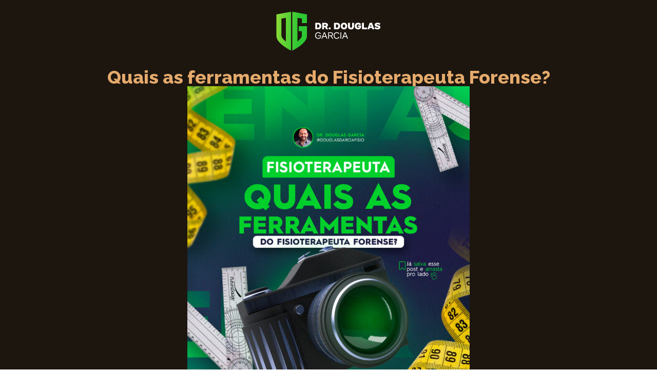

--- FILE ---
content_type: text/html; charset=UTF-8
request_url: https://drdouglasgarcia.com.br/quais-as-ferramentas-do-fisioterapeuta-forense-2/
body_size: 19376
content:
<!DOCTYPE html>
<html lang="pt-BR">
<head>
	<meta charset="UTF-8">
		<meta name='robots' content='index, follow, max-image-preview:large, max-snippet:-1, max-video-preview:-1' />

<!-- Google Tag Manager for WordPress by gtm4wp.com -->
<script data-cfasync="false" data-pagespeed-no-defer>
	var gtm4wp_datalayer_name = "dataLayer";
	var dataLayer = dataLayer || [];
</script>
<!-- End Google Tag Manager for WordPress by gtm4wp.com -->
	<!-- This site is optimized with the Yoast SEO plugin v23.1 - https://yoast.com/wordpress/plugins/seo/ -->
	<title>Quais as ferramentas do Fisioterapeuta Forense? - Dr. Douglas Garcia</title><link rel="preload" as="style" href="https://fonts.googleapis.com/css?family=Montserrat%3A100%2C100i%2C200%2C200i%2C300%2C300i%2C400%2C400i%2C500%2C500i%2C600%2C600i%2C700%2C700i%2C800%2C800i%2C900%2C900i%7CNunito%20Sans%3A200%2C200i%2C300%2C300i%2C400%2C400i%2C600%2C600i%2C700%2C700i%2C800%2C800i%2C900%2C900i%7CRoboto%3A100%2C100italic%2C200%2C200italic%2C300%2C300italic%2C400%2C400italic%2C500%2C500italic%2C600%2C600italic%2C700%2C700italic%2C800%2C800italic%2C900%2C900italic%7CRoboto%20Slab%3A100%2C100italic%2C200%2C200italic%2C300%2C300italic%2C400%2C400italic%2C500%2C500italic%2C600%2C600italic%2C700%2C700italic%2C800%2C800italic%2C900%2C900italic%7CNunito%20Sans%3A100%2C100italic%2C200%2C200italic%2C300%2C300italic%2C400%2C400italic%2C500%2C500italic%2C600%2C600italic%2C700%2C700italic%2C800%2C800italic%2C900%2C900italic%7CRaleway%3A100%2C100italic%2C200%2C200italic%2C300%2C300italic%2C400%2C400italic%2C500%2C500italic%2C600%2C600italic%2C700%2C700italic%2C800%2C800italic%2C900%2C900italic%7CMontserrat%3A100%2C100italic%2C200%2C200italic%2C300%2C300italic%2C400%2C400italic%2C500%2C500italic%2C600%2C600italic%2C700%2C700italic%2C800%2C800italic%2C900%2C900italic&#038;subset=latin%2Clatin-ext&#038;display=swap" /><link rel="stylesheet" href="https://fonts.googleapis.com/css?family=Montserrat%3A100%2C100i%2C200%2C200i%2C300%2C300i%2C400%2C400i%2C500%2C500i%2C600%2C600i%2C700%2C700i%2C800%2C800i%2C900%2C900i%7CNunito%20Sans%3A200%2C200i%2C300%2C300i%2C400%2C400i%2C600%2C600i%2C700%2C700i%2C800%2C800i%2C900%2C900i%7CRoboto%3A100%2C100italic%2C200%2C200italic%2C300%2C300italic%2C400%2C400italic%2C500%2C500italic%2C600%2C600italic%2C700%2C700italic%2C800%2C800italic%2C900%2C900italic%7CRoboto%20Slab%3A100%2C100italic%2C200%2C200italic%2C300%2C300italic%2C400%2C400italic%2C500%2C500italic%2C600%2C600italic%2C700%2C700italic%2C800%2C800italic%2C900%2C900italic%7CNunito%20Sans%3A100%2C100italic%2C200%2C200italic%2C300%2C300italic%2C400%2C400italic%2C500%2C500italic%2C600%2C600italic%2C700%2C700italic%2C800%2C800italic%2C900%2C900italic%7CRaleway%3A100%2C100italic%2C200%2C200italic%2C300%2C300italic%2C400%2C400italic%2C500%2C500italic%2C600%2C600italic%2C700%2C700italic%2C800%2C800italic%2C900%2C900italic%7CMontserrat%3A100%2C100italic%2C200%2C200italic%2C300%2C300italic%2C400%2C400italic%2C500%2C500italic%2C600%2C600italic%2C700%2C700italic%2C800%2C800italic%2C900%2C900italic&#038;subset=latin%2Clatin-ext&#038;display=swap" media="print" onload="this.media='all'" /><noscript><link rel="stylesheet" href="https://fonts.googleapis.com/css?family=Montserrat%3A100%2C100i%2C200%2C200i%2C300%2C300i%2C400%2C400i%2C500%2C500i%2C600%2C600i%2C700%2C700i%2C800%2C800i%2C900%2C900i%7CNunito%20Sans%3A200%2C200i%2C300%2C300i%2C400%2C400i%2C600%2C600i%2C700%2C700i%2C800%2C800i%2C900%2C900i%7CRoboto%3A100%2C100italic%2C200%2C200italic%2C300%2C300italic%2C400%2C400italic%2C500%2C500italic%2C600%2C600italic%2C700%2C700italic%2C800%2C800italic%2C900%2C900italic%7CRoboto%20Slab%3A100%2C100italic%2C200%2C200italic%2C300%2C300italic%2C400%2C400italic%2C500%2C500italic%2C600%2C600italic%2C700%2C700italic%2C800%2C800italic%2C900%2C900italic%7CNunito%20Sans%3A100%2C100italic%2C200%2C200italic%2C300%2C300italic%2C400%2C400italic%2C500%2C500italic%2C600%2C600italic%2C700%2C700italic%2C800%2C800italic%2C900%2C900italic%7CRaleway%3A100%2C100italic%2C200%2C200italic%2C300%2C300italic%2C400%2C400italic%2C500%2C500italic%2C600%2C600italic%2C700%2C700italic%2C800%2C800italic%2C900%2C900italic%7CMontserrat%3A100%2C100italic%2C200%2C200italic%2C300%2C300italic%2C400%2C400italic%2C500%2C500italic%2C600%2C600italic%2C700%2C700italic%2C800%2C800italic%2C900%2C900italic&#038;subset=latin%2Clatin-ext&#038;display=swap" /></noscript>
	<meta name="description" content="De maneira geral, as pessoas imaginam que todo perito forense necessita de equipamentos sofisticados para realizar suas tarefas." />
	<link rel="canonical" href="https://drdouglasgarcia.com.br/quais-as-ferramentas-do-fisioterapeuta-forense-2/" />
	<meta property="og:locale" content="pt_BR" />
	<meta property="og:type" content="article" />
	<meta property="og:title" content="Quais as ferramentas do Fisioterapeuta Forense? - Dr. Douglas Garcia" />
	<meta property="og:description" content="De maneira geral, as pessoas imaginam que todo perito forense necessita de equipamentos sofisticados para realizar suas tarefas." />
	<meta property="og:url" content="https://drdouglasgarcia.com.br/quais-as-ferramentas-do-fisioterapeuta-forense-2/" />
	<meta property="og:site_name" content="Dr. Douglas Garcia" />
	<meta property="article:published_time" content="2023-05-16T00:34:48+00:00" />
	<meta property="article:modified_time" content="2023-05-16T00:34:49+00:00" />
	<meta property="og:image" content="https://drdouglasgarcia.com.br/wp-content/uploads/2023/05/0_01-1-4.jpg" />
	<meta property="og:image:width" content="1080" />
	<meta property="og:image:height" content="1350" />
	<meta property="og:image:type" content="image/jpeg" />
	<meta name="author" content="Douglas Garcia" />
	<meta name="twitter:card" content="summary_large_image" />
	<meta name="twitter:label1" content="Escrito por" />
	<meta name="twitter:data1" content="Douglas Garcia" />
	<meta name="twitter:label2" content="Est. tempo de leitura" />
	<meta name="twitter:data2" content="2 minutos" />
	<script type="application/ld+json" class="yoast-schema-graph">{"@context":"https://schema.org","@graph":[{"@type":"Article","@id":"https://drdouglasgarcia.com.br/quais-as-ferramentas-do-fisioterapeuta-forense-2/#article","isPartOf":{"@id":"https://drdouglasgarcia.com.br/quais-as-ferramentas-do-fisioterapeuta-forense-2/"},"author":{"name":"Douglas Garcia","@id":"https://drdouglasgarcia.com.br/#/schema/person/9de7a4d88b02f777d694f63e8b756f98"},"headline":"Quais as ferramentas do Fisioterapeuta Forense?","datePublished":"2023-05-16T00:34:48+00:00","dateModified":"2023-05-16T00:34:49+00:00","mainEntityOfPage":{"@id":"https://drdouglasgarcia.com.br/quais-as-ferramentas-do-fisioterapeuta-forense-2/"},"wordCount":108,"commentCount":0,"publisher":{"@id":"https://drdouglasgarcia.com.br/#organization"},"image":{"@id":"https://drdouglasgarcia.com.br/quais-as-ferramentas-do-fisioterapeuta-forense-2/#primaryimage"},"thumbnailUrl":"https://drdouglasgarcia.com.br/wp-content/uploads/2023/05/0_01-1-4.jpg","keywords":["ergonomia","fisioterapeuta","fisioterapia","FisioterapiaForense","perícia","PeríciaFisioterapêutica","PeríciaJudicial","PeritoFisioterapeuta"],"articleSection":["Fisioterapia"],"inLanguage":"pt-BR","potentialAction":[{"@type":"CommentAction","name":"Comment","target":["https://drdouglasgarcia.com.br/quais-as-ferramentas-do-fisioterapeuta-forense-2/#respond"]}]},{"@type":"WebPage","@id":"https://drdouglasgarcia.com.br/quais-as-ferramentas-do-fisioterapeuta-forense-2/","url":"https://drdouglasgarcia.com.br/quais-as-ferramentas-do-fisioterapeuta-forense-2/","name":"Quais as ferramentas do Fisioterapeuta Forense? - Dr. Douglas Garcia","isPartOf":{"@id":"https://drdouglasgarcia.com.br/#website"},"primaryImageOfPage":{"@id":"https://drdouglasgarcia.com.br/quais-as-ferramentas-do-fisioterapeuta-forense-2/#primaryimage"},"image":{"@id":"https://drdouglasgarcia.com.br/quais-as-ferramentas-do-fisioterapeuta-forense-2/#primaryimage"},"thumbnailUrl":"https://drdouglasgarcia.com.br/wp-content/uploads/2023/05/0_01-1-4.jpg","datePublished":"2023-05-16T00:34:48+00:00","dateModified":"2023-05-16T00:34:49+00:00","description":"De maneira geral, as pessoas imaginam que todo perito forense necessita de equipamentos sofisticados para realizar suas tarefas.","breadcrumb":{"@id":"https://drdouglasgarcia.com.br/quais-as-ferramentas-do-fisioterapeuta-forense-2/#breadcrumb"},"inLanguage":"pt-BR","potentialAction":[{"@type":"ReadAction","target":["https://drdouglasgarcia.com.br/quais-as-ferramentas-do-fisioterapeuta-forense-2/"]}]},{"@type":"ImageObject","inLanguage":"pt-BR","@id":"https://drdouglasgarcia.com.br/quais-as-ferramentas-do-fisioterapeuta-forense-2/#primaryimage","url":"https://drdouglasgarcia.com.br/wp-content/uploads/2023/05/0_01-1-4.jpg","contentUrl":"https://drdouglasgarcia.com.br/wp-content/uploads/2023/05/0_01-1-4.jpg","width":1080,"height":1350},{"@type":"BreadcrumbList","@id":"https://drdouglasgarcia.com.br/quais-as-ferramentas-do-fisioterapeuta-forense-2/#breadcrumb","itemListElement":[{"@type":"ListItem","position":1,"name":"Início","item":"https://drdouglasgarcia.com.br/"},{"@type":"ListItem","position":2,"name":"Blog","item":"https://drdouglasgarcia.com.br/blog/"},{"@type":"ListItem","position":3,"name":"Quais as ferramentas do Fisioterapeuta Forense?"}]},{"@type":"WebSite","@id":"https://drdouglasgarcia.com.br/#website","url":"https://drdouglasgarcia.com.br/","name":"Dr. Douglas Garcia","description":"","publisher":{"@id":"https://drdouglasgarcia.com.br/#organization"},"potentialAction":[{"@type":"SearchAction","target":{"@type":"EntryPoint","urlTemplate":"https://drdouglasgarcia.com.br/?s={search_term_string}"},"query-input":"required name=search_term_string"}],"inLanguage":"pt-BR"},{"@type":"Organization","@id":"https://drdouglasgarcia.com.br/#organization","name":"Dr. Douglas Garcia","url":"https://drdouglasgarcia.com.br/","logo":{"@type":"ImageObject","inLanguage":"pt-BR","@id":"https://drdouglasgarcia.com.br/#/schema/logo/image/","url":"https://drdouglasgarcia.com.br/wp-content/uploads/2020/05/Logo-Dr-Douglas-Garcia.svg","contentUrl":"https://drdouglasgarcia.com.br/wp-content/uploads/2020/05/Logo-Dr-Douglas-Garcia.svg","width":1,"height":1,"caption":"Dr. Douglas Garcia"},"image":{"@id":"https://drdouglasgarcia.com.br/#/schema/logo/image/"}},{"@type":"Person","@id":"https://drdouglasgarcia.com.br/#/schema/person/9de7a4d88b02f777d694f63e8b756f98","name":"Douglas Garcia","image":{"@type":"ImageObject","inLanguage":"pt-BR","@id":"https://drdouglasgarcia.com.br/#/schema/person/image/","url":"https://secure.gravatar.com/avatar/ed206ee78c5d935fe91f0f9a8d75bc59?s=96&d=mm&r=g","contentUrl":"https://secure.gravatar.com/avatar/ed206ee78c5d935fe91f0f9a8d75bc59?s=96&d=mm&r=g","caption":"Douglas Garcia"}}]}</script>
	<!-- / Yoast SEO plugin. -->


<script type='application/javascript'  id='pys-version-script'>console.log('PixelYourSite Free version 11.1.5.2');</script>
<link rel='dns-prefetch' href='//fonts.googleapis.com' />
<link href='https://fonts.gstatic.com' crossorigin rel='preconnect' />
<link rel="alternate" type="application/rss+xml" title="Feed para Dr. Douglas Garcia &raquo;" href="https://drdouglasgarcia.com.br/feed/" />
<link rel="alternate" type="application/rss+xml" title="Feed de comentários para Dr. Douglas Garcia &raquo;" href="https://drdouglasgarcia.com.br/comments/feed/" />

<!-- Google Tag Manager for WordPress by gtm4wp.com -->
<!-- GTM Container placement set to automatic -->
<script data-cfasync="false" data-pagespeed-no-defer type="text/javascript">
	var dataLayer_content = {"pagePostType":"post","pagePostType2":"single-post","pageCategory":["fisioterapia"],"pageAttributes":["ergonomia","fisioterapeuta","fisioterapia","fisioterapiaforense","pericia","periciafisioterapeutica","periciajudicial","peritofisioterapeuta"],"pagePostAuthor":"Douglas Garcia"};
	dataLayer.push( dataLayer_content );
</script>
<script data-cfasync="false">
(function(w,d,s,l,i){w[l]=w[l]||[];w[l].push({'gtm.start':
new Date().getTime(),event:'gtm.js'});var f=d.getElementsByTagName(s)[0],
j=d.createElement(s),dl=l!='dataLayer'?'&l='+l:'';j.async=true;j.src=
'//api.drdouglasgarcia.com.br/gtm.js?id='+i+dl;f.parentNode.insertBefore(j,f);
})(window,document,'script','dataLayer','GTM-TQMVBJSQ');
</script>
<!-- End Google Tag Manager for WordPress by gtm4wp.com --><link rel="alternate" type="application/rss+xml" title="Feed de comentários para Dr. Douglas Garcia &raquo; Quais as ferramentas do Fisioterapeuta Forense?" href="https://drdouglasgarcia.com.br/quais-as-ferramentas-do-fisioterapeuta-forense-2/feed/" />
<link data-minify="1" rel='stylesheet' id='ht_ctc_main_css-css' href='https://drdouglasgarcia.com.br/wp-content/cache/min/1/wp-content/plugins/click-to-chat-for-whatsapp/new/inc/assets/css/main.css?ver=1769175731' type='text/css' media='all' />
<style id='wp-emoji-styles-inline-css' type='text/css'>

	img.wp-smiley, img.emoji {
		display: inline !important;
		border: none !important;
		box-shadow: none !important;
		height: 1em !important;
		width: 1em !important;
		margin: 0 0.07em !important;
		vertical-align: -0.1em !important;
		background: none !important;
		padding: 0 !important;
	}
</style>
<link rel='stylesheet' id='wp-block-library-css' href='https://drdouglasgarcia.com.br/wp-includes/css/dist/block-library/style.min.css?ver=6.6.4' type='text/css' media='all' />
<style id='classic-theme-styles-inline-css' type='text/css'>
/*! This file is auto-generated */
.wp-block-button__link{color:#fff;background-color:#32373c;border-radius:9999px;box-shadow:none;text-decoration:none;padding:calc(.667em + 2px) calc(1.333em + 2px);font-size:1.125em}.wp-block-file__button{background:#32373c;color:#fff;text-decoration:none}
</style>
<style id='global-styles-inline-css' type='text/css'>
:root{--wp--preset--aspect-ratio--square: 1;--wp--preset--aspect-ratio--4-3: 4/3;--wp--preset--aspect-ratio--3-4: 3/4;--wp--preset--aspect-ratio--3-2: 3/2;--wp--preset--aspect-ratio--2-3: 2/3;--wp--preset--aspect-ratio--16-9: 16/9;--wp--preset--aspect-ratio--9-16: 9/16;--wp--preset--color--black: #000000;--wp--preset--color--cyan-bluish-gray: #abb8c3;--wp--preset--color--white: #ffffff;--wp--preset--color--pale-pink: #f78da7;--wp--preset--color--vivid-red: #cf2e2e;--wp--preset--color--luminous-vivid-orange: #ff6900;--wp--preset--color--luminous-vivid-amber: #fcb900;--wp--preset--color--light-green-cyan: #7bdcb5;--wp--preset--color--vivid-green-cyan: #00d084;--wp--preset--color--pale-cyan-blue: #8ed1fc;--wp--preset--color--vivid-cyan-blue: #0693e3;--wp--preset--color--vivid-purple: #9b51e0;--wp--preset--gradient--vivid-cyan-blue-to-vivid-purple: linear-gradient(135deg,rgba(6,147,227,1) 0%,rgb(155,81,224) 100%);--wp--preset--gradient--light-green-cyan-to-vivid-green-cyan: linear-gradient(135deg,rgb(122,220,180) 0%,rgb(0,208,130) 100%);--wp--preset--gradient--luminous-vivid-amber-to-luminous-vivid-orange: linear-gradient(135deg,rgba(252,185,0,1) 0%,rgba(255,105,0,1) 100%);--wp--preset--gradient--luminous-vivid-orange-to-vivid-red: linear-gradient(135deg,rgba(255,105,0,1) 0%,rgb(207,46,46) 100%);--wp--preset--gradient--very-light-gray-to-cyan-bluish-gray: linear-gradient(135deg,rgb(238,238,238) 0%,rgb(169,184,195) 100%);--wp--preset--gradient--cool-to-warm-spectrum: linear-gradient(135deg,rgb(74,234,220) 0%,rgb(151,120,209) 20%,rgb(207,42,186) 40%,rgb(238,44,130) 60%,rgb(251,105,98) 80%,rgb(254,248,76) 100%);--wp--preset--gradient--blush-light-purple: linear-gradient(135deg,rgb(255,206,236) 0%,rgb(152,150,240) 100%);--wp--preset--gradient--blush-bordeaux: linear-gradient(135deg,rgb(254,205,165) 0%,rgb(254,45,45) 50%,rgb(107,0,62) 100%);--wp--preset--gradient--luminous-dusk: linear-gradient(135deg,rgb(255,203,112) 0%,rgb(199,81,192) 50%,rgb(65,88,208) 100%);--wp--preset--gradient--pale-ocean: linear-gradient(135deg,rgb(255,245,203) 0%,rgb(182,227,212) 50%,rgb(51,167,181) 100%);--wp--preset--gradient--electric-grass: linear-gradient(135deg,rgb(202,248,128) 0%,rgb(113,206,126) 100%);--wp--preset--gradient--midnight: linear-gradient(135deg,rgb(2,3,129) 0%,rgb(40,116,252) 100%);--wp--preset--font-size--small: 13px;--wp--preset--font-size--medium: 20px;--wp--preset--font-size--large: 36px;--wp--preset--font-size--x-large: 42px;--wp--preset--spacing--20: 0.44rem;--wp--preset--spacing--30: 0.67rem;--wp--preset--spacing--40: 1rem;--wp--preset--spacing--50: 1.5rem;--wp--preset--spacing--60: 2.25rem;--wp--preset--spacing--70: 3.38rem;--wp--preset--spacing--80: 5.06rem;--wp--preset--shadow--natural: 6px 6px 9px rgba(0, 0, 0, 0.2);--wp--preset--shadow--deep: 12px 12px 50px rgba(0, 0, 0, 0.4);--wp--preset--shadow--sharp: 6px 6px 0px rgba(0, 0, 0, 0.2);--wp--preset--shadow--outlined: 6px 6px 0px -3px rgba(255, 255, 255, 1), 6px 6px rgba(0, 0, 0, 1);--wp--preset--shadow--crisp: 6px 6px 0px rgba(0, 0, 0, 1);}:where(.is-layout-flex){gap: 0.5em;}:where(.is-layout-grid){gap: 0.5em;}body .is-layout-flex{display: flex;}.is-layout-flex{flex-wrap: wrap;align-items: center;}.is-layout-flex > :is(*, div){margin: 0;}body .is-layout-grid{display: grid;}.is-layout-grid > :is(*, div){margin: 0;}:where(.wp-block-columns.is-layout-flex){gap: 2em;}:where(.wp-block-columns.is-layout-grid){gap: 2em;}:where(.wp-block-post-template.is-layout-flex){gap: 1.25em;}:where(.wp-block-post-template.is-layout-grid){gap: 1.25em;}.has-black-color{color: var(--wp--preset--color--black) !important;}.has-cyan-bluish-gray-color{color: var(--wp--preset--color--cyan-bluish-gray) !important;}.has-white-color{color: var(--wp--preset--color--white) !important;}.has-pale-pink-color{color: var(--wp--preset--color--pale-pink) !important;}.has-vivid-red-color{color: var(--wp--preset--color--vivid-red) !important;}.has-luminous-vivid-orange-color{color: var(--wp--preset--color--luminous-vivid-orange) !important;}.has-luminous-vivid-amber-color{color: var(--wp--preset--color--luminous-vivid-amber) !important;}.has-light-green-cyan-color{color: var(--wp--preset--color--light-green-cyan) !important;}.has-vivid-green-cyan-color{color: var(--wp--preset--color--vivid-green-cyan) !important;}.has-pale-cyan-blue-color{color: var(--wp--preset--color--pale-cyan-blue) !important;}.has-vivid-cyan-blue-color{color: var(--wp--preset--color--vivid-cyan-blue) !important;}.has-vivid-purple-color{color: var(--wp--preset--color--vivid-purple) !important;}.has-black-background-color{background-color: var(--wp--preset--color--black) !important;}.has-cyan-bluish-gray-background-color{background-color: var(--wp--preset--color--cyan-bluish-gray) !important;}.has-white-background-color{background-color: var(--wp--preset--color--white) !important;}.has-pale-pink-background-color{background-color: var(--wp--preset--color--pale-pink) !important;}.has-vivid-red-background-color{background-color: var(--wp--preset--color--vivid-red) !important;}.has-luminous-vivid-orange-background-color{background-color: var(--wp--preset--color--luminous-vivid-orange) !important;}.has-luminous-vivid-amber-background-color{background-color: var(--wp--preset--color--luminous-vivid-amber) !important;}.has-light-green-cyan-background-color{background-color: var(--wp--preset--color--light-green-cyan) !important;}.has-vivid-green-cyan-background-color{background-color: var(--wp--preset--color--vivid-green-cyan) !important;}.has-pale-cyan-blue-background-color{background-color: var(--wp--preset--color--pale-cyan-blue) !important;}.has-vivid-cyan-blue-background-color{background-color: var(--wp--preset--color--vivid-cyan-blue) !important;}.has-vivid-purple-background-color{background-color: var(--wp--preset--color--vivid-purple) !important;}.has-black-border-color{border-color: var(--wp--preset--color--black) !important;}.has-cyan-bluish-gray-border-color{border-color: var(--wp--preset--color--cyan-bluish-gray) !important;}.has-white-border-color{border-color: var(--wp--preset--color--white) !important;}.has-pale-pink-border-color{border-color: var(--wp--preset--color--pale-pink) !important;}.has-vivid-red-border-color{border-color: var(--wp--preset--color--vivid-red) !important;}.has-luminous-vivid-orange-border-color{border-color: var(--wp--preset--color--luminous-vivid-orange) !important;}.has-luminous-vivid-amber-border-color{border-color: var(--wp--preset--color--luminous-vivid-amber) !important;}.has-light-green-cyan-border-color{border-color: var(--wp--preset--color--light-green-cyan) !important;}.has-vivid-green-cyan-border-color{border-color: var(--wp--preset--color--vivid-green-cyan) !important;}.has-pale-cyan-blue-border-color{border-color: var(--wp--preset--color--pale-cyan-blue) !important;}.has-vivid-cyan-blue-border-color{border-color: var(--wp--preset--color--vivid-cyan-blue) !important;}.has-vivid-purple-border-color{border-color: var(--wp--preset--color--vivid-purple) !important;}.has-vivid-cyan-blue-to-vivid-purple-gradient-background{background: var(--wp--preset--gradient--vivid-cyan-blue-to-vivid-purple) !important;}.has-light-green-cyan-to-vivid-green-cyan-gradient-background{background: var(--wp--preset--gradient--light-green-cyan-to-vivid-green-cyan) !important;}.has-luminous-vivid-amber-to-luminous-vivid-orange-gradient-background{background: var(--wp--preset--gradient--luminous-vivid-amber-to-luminous-vivid-orange) !important;}.has-luminous-vivid-orange-to-vivid-red-gradient-background{background: var(--wp--preset--gradient--luminous-vivid-orange-to-vivid-red) !important;}.has-very-light-gray-to-cyan-bluish-gray-gradient-background{background: var(--wp--preset--gradient--very-light-gray-to-cyan-bluish-gray) !important;}.has-cool-to-warm-spectrum-gradient-background{background: var(--wp--preset--gradient--cool-to-warm-spectrum) !important;}.has-blush-light-purple-gradient-background{background: var(--wp--preset--gradient--blush-light-purple) !important;}.has-blush-bordeaux-gradient-background{background: var(--wp--preset--gradient--blush-bordeaux) !important;}.has-luminous-dusk-gradient-background{background: var(--wp--preset--gradient--luminous-dusk) !important;}.has-pale-ocean-gradient-background{background: var(--wp--preset--gradient--pale-ocean) !important;}.has-electric-grass-gradient-background{background: var(--wp--preset--gradient--electric-grass) !important;}.has-midnight-gradient-background{background: var(--wp--preset--gradient--midnight) !important;}.has-small-font-size{font-size: var(--wp--preset--font-size--small) !important;}.has-medium-font-size{font-size: var(--wp--preset--font-size--medium) !important;}.has-large-font-size{font-size: var(--wp--preset--font-size--large) !important;}.has-x-large-font-size{font-size: var(--wp--preset--font-size--x-large) !important;}
:where(.wp-block-post-template.is-layout-flex){gap: 1.25em;}:where(.wp-block-post-template.is-layout-grid){gap: 1.25em;}
:where(.wp-block-columns.is-layout-flex){gap: 2em;}:where(.wp-block-columns.is-layout-grid){gap: 2em;}
:root :where(.wp-block-pullquote){font-size: 1.5em;line-height: 1.6;}
</style>
<link data-minify="1" rel='stylesheet' id='trp-language-switcher-style-css' href='https://drdouglasgarcia.com.br/wp-content/cache/min/1/wp-content/plugins/translatepress-multilingual/assets/css/trp-language-switcher.css?ver=1769175731' type='text/css' media='all' />

<link data-minify="1" rel='stylesheet' id='bootstrap-css' href='https://drdouglasgarcia.com.br/wp-content/cache/min/1/wp-content/themes/engitech/css/bootstrap.css?ver=1769175731' type='text/css' media='all' />
<link data-minify="1" rel='stylesheet' id='engitech-awesome-font-css' href='https://drdouglasgarcia.com.br/wp-content/cache/min/1/wp-content/themes/engitech/css/font-awesome.min.css?ver=1769175731' type='text/css' media='all' />
<link data-minify="1" rel='stylesheet' id='engitech-flaticon-font-css' href='https://drdouglasgarcia.com.br/wp-content/cache/min/1/wp-content/themes/engitech/css/flaticon.css?ver=1769175731' type='text/css' media='all' />
<link data-minify="1" rel='stylesheet' id='slick-slider-css' href='https://drdouglasgarcia.com.br/wp-content/cache/min/1/wp-content/themes/engitech/css/slick.css?ver=1769175731' type='text/css' media='all' />
<link data-minify="1" rel='stylesheet' id='slick-theme-css' href='https://drdouglasgarcia.com.br/wp-content/cache/min/1/wp-content/themes/engitech/css/slick-theme.css?ver=1769175731' type='text/css' media='all' />
<link data-minify="1" rel='stylesheet' id='magnific-popup-css' href='https://drdouglasgarcia.com.br/wp-content/cache/min/1/wp-content/themes/engitech/css/magnific-popup.css?ver=1769175731' type='text/css' media='all' />
<link data-minify="1" rel='stylesheet' id='engitech-style-css' href='https://drdouglasgarcia.com.br/wp-content/cache/min/1/wp-content/themes/engitech/style.css?ver=1769175732' type='text/css' media='all' />
<link data-minify="1" rel='stylesheet' id='simple-likes-public-css-css' href='https://drdouglasgarcia.com.br/wp-content/cache/min/1/wp-content/themes/engitech/inc/backend/css/simple-likes-public.css?ver=1769175732' type='text/css' media='all' />
<link data-minify="1" rel='stylesheet' id='elementor-icons-css' href='https://drdouglasgarcia.com.br/wp-content/cache/min/1/wp-content/plugins/elementor/assets/lib/eicons/css/elementor-icons.min.css?ver=1769175732' type='text/css' media='all' />
<link rel='stylesheet' id='elementor-frontend-css' href='https://drdouglasgarcia.com.br/wp-content/plugins/elementor/assets/css/frontend.min.css?ver=3.21.4' type='text/css' media='all' />
<link data-minify="1" rel='stylesheet' id='swiper-css' href='https://drdouglasgarcia.com.br/wp-content/cache/min/1/wp-content/plugins/elementor/assets/lib/swiper/v8/css/swiper.min.css?ver=1769175732' type='text/css' media='all' />
<link rel='stylesheet' id='elementor-post-2685-css' href='https://drdouglasgarcia.com.br/wp-content/uploads/elementor/css/post-2685.css?ver=1719444713' type='text/css' media='all' />
<link rel='stylesheet' id='elementor-pro-css' href='https://drdouglasgarcia.com.br/wp-content/plugins/elementor-pro/assets/css/frontend.min.css?ver=3.21.2' type='text/css' media='all' />
<link rel='stylesheet' id='elementor-global-css' href='https://drdouglasgarcia.com.br/wp-content/uploads/elementor/css/global.css?ver=1719444714' type='text/css' media='all' />
<link rel='stylesheet' id='elementor-post-20679-css' href='https://drdouglasgarcia.com.br/wp-content/uploads/elementor/css/post-20679.css?ver=1722454234' type='text/css' media='all' />
<link rel='stylesheet' id='elementor-post-20683-css' href='https://drdouglasgarcia.com.br/wp-content/uploads/elementor/css/post-20683.css?ver=1722455070' type='text/css' media='all' />
<link rel='stylesheet' id='elementor-post-21314-css' href='https://drdouglasgarcia.com.br/wp-content/uploads/elementor/css/post-21314.css?ver=1751033618' type='text/css' media='all' />
<link rel='stylesheet' id='elementor-post-14483-css' href='https://drdouglasgarcia.com.br/wp-content/uploads/elementor/css/post-14483.css?ver=1719444714' type='text/css' media='all' />
<link rel='stylesheet' id='eael-general-css' href='https://drdouglasgarcia.com.br/wp-content/plugins/essential-addons-for-elementor-lite/assets/front-end/css/view/general.min.css?ver=5.9.27' type='text/css' media='all' />

<link rel='stylesheet' id='elementor-icons-shared-0-css' href='https://drdouglasgarcia.com.br/wp-content/plugins/elementor/assets/lib/font-awesome/css/fontawesome.min.css?ver=5.15.3' type='text/css' media='all' />
<link data-minify="1" rel='stylesheet' id='elementor-icons-fa-solid-css' href='https://drdouglasgarcia.com.br/wp-content/cache/min/1/wp-content/plugins/elementor/assets/lib/font-awesome/css/solid.min.css?ver=1769175732' type='text/css' media='all' />
<link data-minify="1" rel='stylesheet' id='elementor-icons-fa-brands-css' href='https://drdouglasgarcia.com.br/wp-content/cache/min/1/wp-content/plugins/elementor/assets/lib/font-awesome/css/brands.min.css?ver=1769175732' type='text/css' media='all' />
<link data-minify="1" rel='stylesheet' id='elementor-icons-fa-regular-css' href='https://drdouglasgarcia.com.br/wp-content/cache/min/1/wp-content/plugins/elementor/assets/lib/font-awesome/css/regular.min.css?ver=1769175732' type='text/css' media='all' />
<link rel="preconnect" href="https://fonts.gstatic.com/" crossorigin><script type="text/javascript" id="jquery-core-js-extra">
/* <![CDATA[ */
var pysFacebookRest = {"restApiUrl":"https:\/\/drdouglasgarcia.com.br\/wp-json\/pys-facebook\/v1\/event","debug":""};
/* ]]> */
</script>
<script type="text/javascript" src="https://drdouglasgarcia.com.br/wp-includes/js/jquery/jquery.min.js?ver=3.7.1" id="jquery-core-js"></script>
<script type="text/javascript" src="https://drdouglasgarcia.com.br/wp-includes/js/jquery/jquery-migrate.min.js?ver=3.4.1" id="jquery-migrate-js"></script>
<script type="text/javascript" id="simple-likes-public-js-js-extra">
/* <![CDATA[ */
var simpleLikes = {"ajaxurl":"https:\/\/drdouglasgarcia.com.br\/wp-admin\/admin-ajax.php","like":"Like","unlike":"Unlike"};
/* ]]> */
</script>
<script data-minify="1" type="text/javascript" src="https://drdouglasgarcia.com.br/wp-content/cache/min/1/wp-content/themes/engitech/inc/backend/js/simple-likes-public.js?ver=1769175732" id="simple-likes-public-js-js"></script>
<script type="text/javascript" src="https://drdouglasgarcia.com.br/wp-content/plugins/pixelyoursite/dist/scripts/jquery.bind-first-0.2.3.min.js?ver=0.2.3" id="jquery-bind-first-js"></script>
<script type="text/javascript" src="https://drdouglasgarcia.com.br/wp-content/plugins/pixelyoursite/dist/scripts/js.cookie-2.1.3.min.js?ver=2.1.3" id="js-cookie-pys-js"></script>
<script type="text/javascript" src="https://drdouglasgarcia.com.br/wp-content/plugins/pixelyoursite/dist/scripts/tld.min.js?ver=2.3.1" id="js-tld-js"></script>
<script type="text/javascript" id="pys-js-extra">
/* <![CDATA[ */
var pysOptions = {"staticEvents":{"facebook":{"custom_event":[{"delay":"","type":"static","custom_event_post_id":11136,"name":"ViewContent","pixelIds":["304224984761990"],"eventID":"5de12c61-73d6-4ca4-9adf-473149cf75ea","params":{"page_title":"Quais as ferramentas do Fisioterapeuta Forense?","post_type":"post","post_id":13733,"plugin":"PixelYourSite","user_role":"guest","event_url":"drdouglasgarcia.com.br\/quais-as-ferramentas-do-fisioterapeuta-forense-2\/"},"e_id":"custom_event","ids":[],"hasTimeWindow":false,"timeWindow":0,"woo_order":"","edd_order":""}],"init_event":[{"delay":0,"type":"static","ajaxFire":false,"name":"PageView","pixelIds":["304224984761990"],"eventID":"0108b8ca-b1d5-4a3f-b149-0014cd823b85","params":{"post_category":"Fisioterapia","page_title":"Quais as ferramentas do Fisioterapeuta Forense?","post_type":"post","post_id":13733,"plugin":"PixelYourSite","user_role":"guest","event_url":"drdouglasgarcia.com.br\/quais-as-ferramentas-do-fisioterapeuta-forense-2\/"},"e_id":"init_event","ids":[],"hasTimeWindow":false,"timeWindow":0,"woo_order":"","edd_order":""}]}},"dynamicEvents":[],"triggerEvents":[],"triggerEventTypes":[],"facebook":{"pixelIds":["304224984761990"],"advancedMatching":[],"advancedMatchingEnabled":false,"removeMetadata":false,"wooVariableAsSimple":false,"serverApiEnabled":true,"wooCRSendFromServer":false,"send_external_id":null,"enabled_medical":false,"do_not_track_medical_param":["event_url","post_title","page_title","landing_page","content_name","categories","category_name","tags"],"meta_ldu":false},"debug":"","siteUrl":"https:\/\/drdouglasgarcia.com.br","ajaxUrl":"https:\/\/drdouglasgarcia.com.br\/wp-admin\/admin-ajax.php","ajax_event":"ea715abeb8","enable_remove_download_url_param":"1","cookie_duration":"7","last_visit_duration":"60","enable_success_send_form":"","ajaxForServerEvent":"1","ajaxForServerStaticEvent":"1","useSendBeacon":"1","send_external_id":"1","external_id_expire":"180","track_cookie_for_subdomains":"1","google_consent_mode":"1","gdpr":{"ajax_enabled":false,"all_disabled_by_api":false,"facebook_disabled_by_api":false,"analytics_disabled_by_api":false,"google_ads_disabled_by_api":false,"pinterest_disabled_by_api":false,"bing_disabled_by_api":false,"reddit_disabled_by_api":false,"externalID_disabled_by_api":false,"facebook_prior_consent_enabled":true,"analytics_prior_consent_enabled":true,"google_ads_prior_consent_enabled":null,"pinterest_prior_consent_enabled":true,"bing_prior_consent_enabled":true,"cookiebot_integration_enabled":false,"cookiebot_facebook_consent_category":"marketing","cookiebot_analytics_consent_category":"statistics","cookiebot_tiktok_consent_category":"marketing","cookiebot_google_ads_consent_category":"marketing","cookiebot_pinterest_consent_category":"marketing","cookiebot_bing_consent_category":"marketing","consent_magic_integration_enabled":false,"real_cookie_banner_integration_enabled":false,"cookie_notice_integration_enabled":false,"cookie_law_info_integration_enabled":false,"analytics_storage":{"enabled":true,"value":"granted","filter":false},"ad_storage":{"enabled":true,"value":"granted","filter":false},"ad_user_data":{"enabled":true,"value":"granted","filter":false},"ad_personalization":{"enabled":true,"value":"granted","filter":false}},"cookie":{"disabled_all_cookie":false,"disabled_start_session_cookie":false,"disabled_advanced_form_data_cookie":false,"disabled_landing_page_cookie":false,"disabled_first_visit_cookie":false,"disabled_trafficsource_cookie":false,"disabled_utmTerms_cookie":false,"disabled_utmId_cookie":false},"tracking_analytics":{"TrafficSource":"direct","TrafficLanding":"undefined","TrafficUtms":[],"TrafficUtmsId":[]},"GATags":{"ga_datalayer_type":"default","ga_datalayer_name":"dataLayerPYS"},"woo":{"enabled":false},"edd":{"enabled":false},"cache_bypass":"1769281106"};
/* ]]> */
</script>
<script data-minify="1" type="text/javascript" src="https://drdouglasgarcia.com.br/wp-content/cache/min/1/wp-content/plugins/pixelyoursite/dist/scripts/public.js?ver=1769175733" id="pys-js"></script>
<link rel="https://api.w.org/" href="https://drdouglasgarcia.com.br/wp-json/" /><link rel="alternate" title="JSON" type="application/json" href="https://drdouglasgarcia.com.br/wp-json/wp/v2/posts/13733" /><link rel="EditURI" type="application/rsd+xml" title="RSD" href="https://drdouglasgarcia.com.br/xmlrpc.php?rsd" />
<meta name="generator" content="WordPress 6.6.4" />
<link rel='shortlink' href='https://drdouglasgarcia.com.br/?p=13733' />
<link rel="alternate" title="oEmbed (JSON)" type="application/json+oembed" href="https://drdouglasgarcia.com.br/wp-json/oembed/1.0/embed?url=https%3A%2F%2Fdrdouglasgarcia.com.br%2Fquais-as-ferramentas-do-fisioterapeuta-forense-2%2F" />
<link rel="alternate" title="oEmbed (XML)" type="text/xml+oembed" href="https://drdouglasgarcia.com.br/wp-json/oembed/1.0/embed?url=https%3A%2F%2Fdrdouglasgarcia.com.br%2Fquais-as-ferramentas-do-fisioterapeuta-forense-2%2F&#038;format=xml" />
<link rel="alternate" hreflang="pt-BR" href="https://drdouglasgarcia.com.br/quais-as-ferramentas-do-fisioterapeuta-forense-2/"/>
<link rel="alternate" hreflang="pt" href="https://drdouglasgarcia.com.br/quais-as-ferramentas-do-fisioterapeuta-forense-2/"/>
<link rel="pingback" href="https://drdouglasgarcia.com.br/xmlrpc.php">        <script>
                    </script>
    <style type="text/css">
        /****Main Color****/

        	/*Background Color*/
            .bg-primary,
            .octf-btn,
            .octf-btn.octf-btn-second:hover, .octf-btn.octf-btn-second:focus,
            .main-navigation > ul > li:before,
            .cart-icon .count,
            .post-box .post-cat a,
            .post-box .btn-play:hover i,
            .page-pagination li span, .page-pagination li a:hover,
            .blog-post .share-post a,
            .post-nav a:before,
            .widget-area .widget .widget-title:before,
            .search-form .search-submit,
            .icon-box-s2.s2:after,
            .tech-box:hover,
            .ot-image-box:after,
            .service-box .icon-main,
            .serv-box-2:hover .icon-main,
            .project-slider .projects-box:hover .portfolio-info .btn-link,
            .project-slider .slick-arrow:hover,
            .ot-counter h6:before,
            .ot-progress .progress-bar,
            .video-popup a:hover,
            .ot-tabs .tab-link,
            .ot-tabs .tab-link.current, .ot-tabs .tab-link:hover,
            .ot-industries .indus-item .item-inner .overlay:after,
            .mc4wp-form-fields .subscribe-inner-form .subscribe-btn-icon{background:#2ec733;}

            /*Border Color*/
            .post-box .btn-play:hover:before, .post-box .btn-play:hover:after,
            .page-pagination li span, .page-pagination li a:hover,
            .tech-box:hover,
            .video-popup a:hover span{border-color:#2ec733;}

            /*Color*/
            .text-primary,
            .slick-arrow:not(.slick-disabled):hover,
            .btn-details,
            .btn-details:visited,
            a:hover, a:focus, a:active,
            .header-topbar a:hover,
            .extra-text a,
            .header-style-3 .header-topbar a:hover,
            .main-navigation ul > li > a:hover,
            .main-navigation ul li li a:before,
            .main-navigation ul li li a:hover,.main-navigation ul ul li.current-menu-item > a,.main-navigation ul ul li.current-menu-ancestor > a,
            .main-navigation ul > li.menu-item-has-children > a:hover:after,
            .octf-btn-cta .contact-header i,
            .header-style-3 .main-navigation ul.menu > li > a:hover,.header-style-3 .octf-btn-cta .octf-cta-icons i:hover,
            .header_mobile .mobile_nav .mobile_mainmenu li li a:hover,.header_mobile .mobile_nav .mobile_mainmenu ul > li > ul > li.current-menu-ancestor > a,
            .header_mobile .mobile_nav .mobile_mainmenu > li > a:hover, .header_mobile .mobile_nav .mobile_mainmenu > li.current-menu-item > a,.header_mobile .mobile_nav .mobile_mainmenu > li.current-menu-ancestor > a,
            .page-header,
            .page-header .breadcrumbs li:before,
            .post-box .entry-meta a:hover,
            .post-box .link-box a:hover,
            .post-box .btn-play i,
            .post-box .btn-readmore > a,
            .blog-post .author-bio .author-info .author-socials a:hover,
            .drop-cap span,
            .comments-area .comment-item .comment-meta .comment-reply-link,
            .comment-respond .comment-reply-title small a:hover,
            .icon-box-s2 .content-box h5 a:hover,
            .project-slider .projects-box .portfolio-info .btn-link i,
            .contact-info i,
            .ot-accordions .acc-item .acc-toggle:hover,
            .ot-accordions .acc-item.current .acc-toggle,
            .ot-accordions .acc-item.current .acc-toggle i,
            .ot-counter h6,
            .ot-counter2 .s-num,
            .team-wrap .team-social a:hover,
            .ot-pricing-table .inner-table h2,
            .ot-pricing-table .inner-table .details ul li.active:before,
            .ot-countdown li.seperator,
            .video-popup a,
            .dc-text .elementor-drop-cap span,
            .footer-menu ul li a:hover,
            .mc4wp-form-fields .subscribe-inner-form .subscribe-btn-icon:hover,
            #back-to-top{color: #2ec733;}

            .wpcf7 .main-form{background-image: linear-gradient(90deg,#2ec733 0%,#221f3c 100%);}
			

		/****Second Color****/
        
		    /*Background Color*/
            .bg-second,
            .octf-btn:hover, .octf-btn:focus,
            .octf-btn.octf-btn-second,
            .octf-btn.octf-btn-second:visited,
            .post-box .post-cat a:hover,
            .blog-post .tagcloud a:hover,
            .widget .tagcloud a:hover,
            .search-form .search-submit:hover,
            .icon-box-s1 .line-box:after,
            .project_filters li a:after,
            .ot-tabs .tab-link:hover, .ot-tabs .tab-link:focus,
            .wpcf7 .main-form button:hover{background:#221f3c;}

            /*Color*/
            blockquote:before,
            .text-second,
            .slick-dots li.slick-active button:before,
            a,
            a:visited,
            .post-box .entry-meta,
            .post-box .entry-meta a,
            .post-box .link-box i,
            .post-box .quote-box i,
            .comment-form .logged-in-as a:hover,
            .widget-area .widget ul:not(.recent-news) > li a:hover,
            .widget-area .widget_categories ul li a:before,.widget-area .widget_product_categories ul li a:before,.widget-area .widget_archive ul li a:before,
            .widget-area .widget_categories ul li a:hover,.widget-area .widget_product_categories ul li a:hover,.widget-area .widget_archive ul li a:hover,
            .widget-area .widget_categories ul li a:hover + span,.widget-area .widget_product_categories ul li a:hover + span,.widget-area .widget_archive ul li a:hover + span,
            .widget .recent-news h6 a:hover,
            .ot-heading > span,
            .icon-box-s1 .icon-main,
            .icon-box-s2.s1 .icon-main, .icon-box-s2.s3 .icon-main,
            .icon-box-s2.s2 .icon-main,
            .serv-box .content-box ul li a:before,
            .serv-box .content-box ul li:hover a, .serv-box .content-box ul li.active a,
            .project_filters li a:hover, .project_filters li a.selected,
            .ot-pricing-table .octf-btn:hover,
            .dc-text.dc-text-second .elementor-drop-cap span{color: #221f3c;}

			</style><meta name="generator" content="Elementor 3.21.4; features: e_optimized_assets_loading, additional_custom_breakpoints; settings: css_print_method-external, google_font-enabled, font_display-auto">
<meta name="generator" content="Powered by Slider Revolution 6.6.20 - responsive, Mobile-Friendly Slider Plugin for WordPress with comfortable drag and drop interface." />
<!-- Hotjar Tracking Code for https://drdouglasgarcia.com.br/ -->
<script>
    (function(h,o,t,j,a,r){
        h.hj=h.hj||function(){(h.hj.q=h.hj.q||[]).push(arguments)};
        h._hjSettings={hjid:2809338,hjsv:6};
        a=o.getElementsByTagName('head')[0];
        r=o.createElement('script');r.async=1;
        r.src=t+h._hjSettings.hjid+j+h._hjSettings.hjsv;
        a.appendChild(r);
    })(window,document,'https://static.hotjar.com/c/hotjar-','.js?sv=');
</script><link rel="icon" href="https://drdouglasgarcia.com.br/wp-content/uploads/2020/05/Favicon.png" sizes="32x32" />
<link rel="icon" href="https://drdouglasgarcia.com.br/wp-content/uploads/2020/05/Favicon.png" sizes="192x192" />
<link rel="apple-touch-icon" href="https://drdouglasgarcia.com.br/wp-content/uploads/2020/05/Favicon.png" />
<meta name="msapplication-TileImage" content="https://drdouglasgarcia.com.br/wp-content/uploads/2020/05/Favicon.png" />
<script>function setREVStartSize(e){
			//window.requestAnimationFrame(function() {
				window.RSIW = window.RSIW===undefined ? window.innerWidth : window.RSIW;
				window.RSIH = window.RSIH===undefined ? window.innerHeight : window.RSIH;
				try {
					var pw = document.getElementById(e.c).parentNode.offsetWidth,
						newh;
					pw = pw===0 || isNaN(pw) || (e.l=="fullwidth" || e.layout=="fullwidth") ? window.RSIW : pw;
					e.tabw = e.tabw===undefined ? 0 : parseInt(e.tabw);
					e.thumbw = e.thumbw===undefined ? 0 : parseInt(e.thumbw);
					e.tabh = e.tabh===undefined ? 0 : parseInt(e.tabh);
					e.thumbh = e.thumbh===undefined ? 0 : parseInt(e.thumbh);
					e.tabhide = e.tabhide===undefined ? 0 : parseInt(e.tabhide);
					e.thumbhide = e.thumbhide===undefined ? 0 : parseInt(e.thumbhide);
					e.mh = e.mh===undefined || e.mh=="" || e.mh==="auto" ? 0 : parseInt(e.mh,0);
					if(e.layout==="fullscreen" || e.l==="fullscreen")
						newh = Math.max(e.mh,window.RSIH);
					else{
						e.gw = Array.isArray(e.gw) ? e.gw : [e.gw];
						for (var i in e.rl) if (e.gw[i]===undefined || e.gw[i]===0) e.gw[i] = e.gw[i-1];
						e.gh = e.el===undefined || e.el==="" || (Array.isArray(e.el) && e.el.length==0)? e.gh : e.el;
						e.gh = Array.isArray(e.gh) ? e.gh : [e.gh];
						for (var i in e.rl) if (e.gh[i]===undefined || e.gh[i]===0) e.gh[i] = e.gh[i-1];
											
						var nl = new Array(e.rl.length),
							ix = 0,
							sl;
						e.tabw = e.tabhide>=pw ? 0 : e.tabw;
						e.thumbw = e.thumbhide>=pw ? 0 : e.thumbw;
						e.tabh = e.tabhide>=pw ? 0 : e.tabh;
						e.thumbh = e.thumbhide>=pw ? 0 : e.thumbh;
						for (var i in e.rl) nl[i] = e.rl[i]<window.RSIW ? 0 : e.rl[i];
						sl = nl[0];
						for (var i in nl) if (sl>nl[i] && nl[i]>0) { sl = nl[i]; ix=i;}
						var m = pw>(e.gw[ix]+e.tabw+e.thumbw) ? 1 : (pw-(e.tabw+e.thumbw)) / (e.gw[ix]);
						newh =  (e.gh[ix] * m) + (e.tabh + e.thumbh);
					}
					var el = document.getElementById(e.c);
					if (el!==null && el) el.style.height = newh+"px";
					el = document.getElementById(e.c+"_wrapper");
					if (el!==null && el) {
						el.style.height = newh+"px";
						el.style.display = "block";
					}
				} catch(e){
					console.log("Failure at Presize of Slider:" + e)
				}
			//});
		  };</script>
		<style type="text/css" id="wp-custom-css">
			#site-logo{
	min-width: 145px;
}
@media only screen and (max-width: 1199px){
	.main-navigation > ul > li{
		margin: 0 14px;
	}
}

blockquote {
	font-size: 16px
}

@font-face {
  font-family: 'Pacifico';
  font-style: normal;
  font-weight: 400;
  src: local('Pacifico Regular'), local('Pacifico-Regular'), url(https://fonts.gstatic.com/s/pacifico/v12/FwZY7-Qmy14u9lezJ-6H6MmBp0u-.woff2) format('woff2');
  font-display: swap;
}		</style>
		<style id="kirki-inline-styles">#site-logo a img{width:180px;}#site-logo{padding-top:30px;padding-bottom:30px;padding-left:0;padding-right:0;}.site-header .octf-main-header{background:#221f3c;}.site-header .octf-btn{background:#2ec733;}#site-header .header_mobile, .header_mobile .mobile_nav{background:#221f3c;}.header_mobile .mobile_nav .mobile_mainmenu li a{color:#ffffff;}.header_mobile .mobile_nav .mobile_mainmenu li a:hover, .header_mobile .mobile_nav .mobile_mainmenu > li.current-menu-item > a, .header_mobile .mobile_nav .mobile_mainmenu li li a:hover{color:#2ec733;}#mmenu_toggle button, #mmenu_toggle button:after, #mmenu_toggle button:before{background:#ffffff;}.header_mobile .mobile_nav .mobile_mainmenu > li.menu-item-has-children .arrow i{color:#ffffff;}.page-header{background-color:#ffffff;}@media (max-width: 767px){.page-header{min-height:1px;}}@media (min-width: 768px) and (max-width: 1024px){.page-header{min-height:1px;}}@media (min-width: 1024px){.page-header{min-height:1px;}}/* cyrillic-ext */
@font-face {
  font-family: 'Nunito Sans';
  font-style: normal;
  font-weight: 400;
  font-stretch: 100%;
  font-display: swap;
  src: url(https://drdouglasgarcia.com.br/wp-content/fonts/nunito-sans/pe0TMImSLYBIv1o4X1M8ce2xCx3yop4tQpF_MeTm0lfGWVpNn64CL7U8upHZIbMV51Q42ptCp7t4R-tCKQ.woff2) format('woff2');
  unicode-range: U+0460-052F, U+1C80-1C8A, U+20B4, U+2DE0-2DFF, U+A640-A69F, U+FE2E-FE2F;
}
/* cyrillic */
@font-face {
  font-family: 'Nunito Sans';
  font-style: normal;
  font-weight: 400;
  font-stretch: 100%;
  font-display: swap;
  src: url(https://drdouglasgarcia.com.br/wp-content/fonts/nunito-sans/pe0TMImSLYBIv1o4X1M8ce2xCx3yop4tQpF_MeTm0lfGWVpNn64CL7U8upHZIbMV51Q42ptCp7txR-tCKQ.woff2) format('woff2');
  unicode-range: U+0301, U+0400-045F, U+0490-0491, U+04B0-04B1, U+2116;
}
/* vietnamese */
@font-face {
  font-family: 'Nunito Sans';
  font-style: normal;
  font-weight: 400;
  font-stretch: 100%;
  font-display: swap;
  src: url(https://drdouglasgarcia.com.br/wp-content/fonts/nunito-sans/pe0TMImSLYBIv1o4X1M8ce2xCx3yop4tQpF_MeTm0lfGWVpNn64CL7U8upHZIbMV51Q42ptCp7t6R-tCKQ.woff2) format('woff2');
  unicode-range: U+0102-0103, U+0110-0111, U+0128-0129, U+0168-0169, U+01A0-01A1, U+01AF-01B0, U+0300-0301, U+0303-0304, U+0308-0309, U+0323, U+0329, U+1EA0-1EF9, U+20AB;
}
/* latin-ext */
@font-face {
  font-family: 'Nunito Sans';
  font-style: normal;
  font-weight: 400;
  font-stretch: 100%;
  font-display: swap;
  src: url(https://drdouglasgarcia.com.br/wp-content/fonts/nunito-sans/pe0TMImSLYBIv1o4X1M8ce2xCx3yop4tQpF_MeTm0lfGWVpNn64CL7U8upHZIbMV51Q42ptCp7t7R-tCKQ.woff2) format('woff2');
  unicode-range: U+0100-02BA, U+02BD-02C5, U+02C7-02CC, U+02CE-02D7, U+02DD-02FF, U+0304, U+0308, U+0329, U+1D00-1DBF, U+1E00-1E9F, U+1EF2-1EFF, U+2020, U+20A0-20AB, U+20AD-20C0, U+2113, U+2C60-2C7F, U+A720-A7FF;
}
/* latin */
@font-face {
  font-family: 'Nunito Sans';
  font-style: normal;
  font-weight: 400;
  font-stretch: 100%;
  font-display: swap;
  src: url(https://drdouglasgarcia.com.br/wp-content/fonts/nunito-sans/pe0TMImSLYBIv1o4X1M8ce2xCx3yop4tQpF_MeTm0lfGWVpNn64CL7U8upHZIbMV51Q42ptCp7t1R-s.woff2) format('woff2');
  unicode-range: U+0000-00FF, U+0131, U+0152-0153, U+02BB-02BC, U+02C6, U+02DA, U+02DC, U+0304, U+0308, U+0329, U+2000-206F, U+20AC, U+2122, U+2191, U+2193, U+2212, U+2215, U+FEFF, U+FFFD;
}
/* cyrillic-ext */
@font-face {
  font-family: 'Nunito Sans';
  font-style: normal;
  font-weight: 700;
  font-stretch: 100%;
  font-display: swap;
  src: url(https://drdouglasgarcia.com.br/wp-content/fonts/nunito-sans/pe0TMImSLYBIv1o4X1M8ce2xCx3yop4tQpF_MeTm0lfGWVpNn64CL7U8upHZIbMV51Q42ptCp7t4R-tCKQ.woff2) format('woff2');
  unicode-range: U+0460-052F, U+1C80-1C8A, U+20B4, U+2DE0-2DFF, U+A640-A69F, U+FE2E-FE2F;
}
/* cyrillic */
@font-face {
  font-family: 'Nunito Sans';
  font-style: normal;
  font-weight: 700;
  font-stretch: 100%;
  font-display: swap;
  src: url(https://drdouglasgarcia.com.br/wp-content/fonts/nunito-sans/pe0TMImSLYBIv1o4X1M8ce2xCx3yop4tQpF_MeTm0lfGWVpNn64CL7U8upHZIbMV51Q42ptCp7txR-tCKQ.woff2) format('woff2');
  unicode-range: U+0301, U+0400-045F, U+0490-0491, U+04B0-04B1, U+2116;
}
/* vietnamese */
@font-face {
  font-family: 'Nunito Sans';
  font-style: normal;
  font-weight: 700;
  font-stretch: 100%;
  font-display: swap;
  src: url(https://drdouglasgarcia.com.br/wp-content/fonts/nunito-sans/pe0TMImSLYBIv1o4X1M8ce2xCx3yop4tQpF_MeTm0lfGWVpNn64CL7U8upHZIbMV51Q42ptCp7t6R-tCKQ.woff2) format('woff2');
  unicode-range: U+0102-0103, U+0110-0111, U+0128-0129, U+0168-0169, U+01A0-01A1, U+01AF-01B0, U+0300-0301, U+0303-0304, U+0308-0309, U+0323, U+0329, U+1EA0-1EF9, U+20AB;
}
/* latin-ext */
@font-face {
  font-family: 'Nunito Sans';
  font-style: normal;
  font-weight: 700;
  font-stretch: 100%;
  font-display: swap;
  src: url(https://drdouglasgarcia.com.br/wp-content/fonts/nunito-sans/pe0TMImSLYBIv1o4X1M8ce2xCx3yop4tQpF_MeTm0lfGWVpNn64CL7U8upHZIbMV51Q42ptCp7t7R-tCKQ.woff2) format('woff2');
  unicode-range: U+0100-02BA, U+02BD-02C5, U+02C7-02CC, U+02CE-02D7, U+02DD-02FF, U+0304, U+0308, U+0329, U+1D00-1DBF, U+1E00-1E9F, U+1EF2-1EFF, U+2020, U+20A0-20AB, U+20AD-20C0, U+2113, U+2C60-2C7F, U+A720-A7FF;
}
/* latin */
@font-face {
  font-family: 'Nunito Sans';
  font-style: normal;
  font-weight: 700;
  font-stretch: 100%;
  font-display: swap;
  src: url(https://drdouglasgarcia.com.br/wp-content/fonts/nunito-sans/pe0TMImSLYBIv1o4X1M8ce2xCx3yop4tQpF_MeTm0lfGWVpNn64CL7U8upHZIbMV51Q42ptCp7t1R-s.woff2) format('woff2');
  unicode-range: U+0000-00FF, U+0131, U+0152-0153, U+02BB-02BC, U+02C6, U+02DA, U+02DC, U+0304, U+0308, U+0329, U+2000-206F, U+20AC, U+2122, U+2191, U+2193, U+2212, U+2215, U+FEFF, U+FFFD;
}/* cyrillic-ext */
@font-face {
  font-family: 'Montserrat';
  font-style: normal;
  font-weight: 800;
  font-display: swap;
  src: url(https://drdouglasgarcia.com.br/wp-content/fonts/montserrat/JTUHjIg1_i6t8kCHKm4532VJOt5-QNFgpCvr73w0aXpsog.woff2) format('woff2');
  unicode-range: U+0460-052F, U+1C80-1C8A, U+20B4, U+2DE0-2DFF, U+A640-A69F, U+FE2E-FE2F;
}
/* cyrillic */
@font-face {
  font-family: 'Montserrat';
  font-style: normal;
  font-weight: 800;
  font-display: swap;
  src: url(https://drdouglasgarcia.com.br/wp-content/fonts/montserrat/JTUHjIg1_i6t8kCHKm4532VJOt5-QNFgpCvr73w9aXpsog.woff2) format('woff2');
  unicode-range: U+0301, U+0400-045F, U+0490-0491, U+04B0-04B1, U+2116;
}
/* vietnamese */
@font-face {
  font-family: 'Montserrat';
  font-style: normal;
  font-weight: 800;
  font-display: swap;
  src: url(https://drdouglasgarcia.com.br/wp-content/fonts/montserrat/JTUHjIg1_i6t8kCHKm4532VJOt5-QNFgpCvr73w2aXpsog.woff2) format('woff2');
  unicode-range: U+0102-0103, U+0110-0111, U+0128-0129, U+0168-0169, U+01A0-01A1, U+01AF-01B0, U+0300-0301, U+0303-0304, U+0308-0309, U+0323, U+0329, U+1EA0-1EF9, U+20AB;
}
/* latin-ext */
@font-face {
  font-family: 'Montserrat';
  font-style: normal;
  font-weight: 800;
  font-display: swap;
  src: url(https://drdouglasgarcia.com.br/wp-content/fonts/montserrat/JTUHjIg1_i6t8kCHKm4532VJOt5-QNFgpCvr73w3aXpsog.woff2) format('woff2');
  unicode-range: U+0100-02BA, U+02BD-02C5, U+02C7-02CC, U+02CE-02D7, U+02DD-02FF, U+0304, U+0308, U+0329, U+1D00-1DBF, U+1E00-1E9F, U+1EF2-1EFF, U+2020, U+20A0-20AB, U+20AD-20C0, U+2113, U+2C60-2C7F, U+A720-A7FF;
}
/* latin */
@font-face {
  font-family: 'Montserrat';
  font-style: normal;
  font-weight: 800;
  font-display: swap;
  src: url(https://drdouglasgarcia.com.br/wp-content/fonts/montserrat/JTUHjIg1_i6t8kCHKm4532VJOt5-QNFgpCvr73w5aXo.woff2) format('woff2');
  unicode-range: U+0000-00FF, U+0131, U+0152-0153, U+02BB-02BC, U+02C6, U+02DA, U+02DC, U+0304, U+0308, U+0329, U+2000-206F, U+20AC, U+2122, U+2191, U+2193, U+2212, U+2215, U+FEFF, U+FFFD;
}/* cyrillic-ext */
@font-face {
  font-family: 'Roboto';
  font-style: normal;
  font-weight: 400;
  font-stretch: 100%;
  font-display: swap;
  src: url(https://drdouglasgarcia.com.br/wp-content/fonts/roboto/KFOMCnqEu92Fr1ME7kSn66aGLdTylUAMQXC89YmC2DPNWubEbVmZiArmlw.woff2) format('woff2');
  unicode-range: U+0460-052F, U+1C80-1C8A, U+20B4, U+2DE0-2DFF, U+A640-A69F, U+FE2E-FE2F;
}
/* cyrillic */
@font-face {
  font-family: 'Roboto';
  font-style: normal;
  font-weight: 400;
  font-stretch: 100%;
  font-display: swap;
  src: url(https://drdouglasgarcia.com.br/wp-content/fonts/roboto/KFOMCnqEu92Fr1ME7kSn66aGLdTylUAMQXC89YmC2DPNWubEbVmQiArmlw.woff2) format('woff2');
  unicode-range: U+0301, U+0400-045F, U+0490-0491, U+04B0-04B1, U+2116;
}
/* greek-ext */
@font-face {
  font-family: 'Roboto';
  font-style: normal;
  font-weight: 400;
  font-stretch: 100%;
  font-display: swap;
  src: url(https://drdouglasgarcia.com.br/wp-content/fonts/roboto/KFOMCnqEu92Fr1ME7kSn66aGLdTylUAMQXC89YmC2DPNWubEbVmYiArmlw.woff2) format('woff2');
  unicode-range: U+1F00-1FFF;
}
/* greek */
@font-face {
  font-family: 'Roboto';
  font-style: normal;
  font-weight: 400;
  font-stretch: 100%;
  font-display: swap;
  src: url(https://drdouglasgarcia.com.br/wp-content/fonts/roboto/KFOMCnqEu92Fr1ME7kSn66aGLdTylUAMQXC89YmC2DPNWubEbVmXiArmlw.woff2) format('woff2');
  unicode-range: U+0370-0377, U+037A-037F, U+0384-038A, U+038C, U+038E-03A1, U+03A3-03FF;
}
/* math */
@font-face {
  font-family: 'Roboto';
  font-style: normal;
  font-weight: 400;
  font-stretch: 100%;
  font-display: swap;
  src: url(https://drdouglasgarcia.com.br/wp-content/fonts/roboto/KFOMCnqEu92Fr1ME7kSn66aGLdTylUAMQXC89YmC2DPNWubEbVnoiArmlw.woff2) format('woff2');
  unicode-range: U+0302-0303, U+0305, U+0307-0308, U+0310, U+0312, U+0315, U+031A, U+0326-0327, U+032C, U+032F-0330, U+0332-0333, U+0338, U+033A, U+0346, U+034D, U+0391-03A1, U+03A3-03A9, U+03B1-03C9, U+03D1, U+03D5-03D6, U+03F0-03F1, U+03F4-03F5, U+2016-2017, U+2034-2038, U+203C, U+2040, U+2043, U+2047, U+2050, U+2057, U+205F, U+2070-2071, U+2074-208E, U+2090-209C, U+20D0-20DC, U+20E1, U+20E5-20EF, U+2100-2112, U+2114-2115, U+2117-2121, U+2123-214F, U+2190, U+2192, U+2194-21AE, U+21B0-21E5, U+21F1-21F2, U+21F4-2211, U+2213-2214, U+2216-22FF, U+2308-230B, U+2310, U+2319, U+231C-2321, U+2336-237A, U+237C, U+2395, U+239B-23B7, U+23D0, U+23DC-23E1, U+2474-2475, U+25AF, U+25B3, U+25B7, U+25BD, U+25C1, U+25CA, U+25CC, U+25FB, U+266D-266F, U+27C0-27FF, U+2900-2AFF, U+2B0E-2B11, U+2B30-2B4C, U+2BFE, U+3030, U+FF5B, U+FF5D, U+1D400-1D7FF, U+1EE00-1EEFF;
}
/* symbols */
@font-face {
  font-family: 'Roboto';
  font-style: normal;
  font-weight: 400;
  font-stretch: 100%;
  font-display: swap;
  src: url(https://drdouglasgarcia.com.br/wp-content/fonts/roboto/KFOMCnqEu92Fr1ME7kSn66aGLdTylUAMQXC89YmC2DPNWubEbVn6iArmlw.woff2) format('woff2');
  unicode-range: U+0001-000C, U+000E-001F, U+007F-009F, U+20DD-20E0, U+20E2-20E4, U+2150-218F, U+2190, U+2192, U+2194-2199, U+21AF, U+21E6-21F0, U+21F3, U+2218-2219, U+2299, U+22C4-22C6, U+2300-243F, U+2440-244A, U+2460-24FF, U+25A0-27BF, U+2800-28FF, U+2921-2922, U+2981, U+29BF, U+29EB, U+2B00-2BFF, U+4DC0-4DFF, U+FFF9-FFFB, U+10140-1018E, U+10190-1019C, U+101A0, U+101D0-101FD, U+102E0-102FB, U+10E60-10E7E, U+1D2C0-1D2D3, U+1D2E0-1D37F, U+1F000-1F0FF, U+1F100-1F1AD, U+1F1E6-1F1FF, U+1F30D-1F30F, U+1F315, U+1F31C, U+1F31E, U+1F320-1F32C, U+1F336, U+1F378, U+1F37D, U+1F382, U+1F393-1F39F, U+1F3A7-1F3A8, U+1F3AC-1F3AF, U+1F3C2, U+1F3C4-1F3C6, U+1F3CA-1F3CE, U+1F3D4-1F3E0, U+1F3ED, U+1F3F1-1F3F3, U+1F3F5-1F3F7, U+1F408, U+1F415, U+1F41F, U+1F426, U+1F43F, U+1F441-1F442, U+1F444, U+1F446-1F449, U+1F44C-1F44E, U+1F453, U+1F46A, U+1F47D, U+1F4A3, U+1F4B0, U+1F4B3, U+1F4B9, U+1F4BB, U+1F4BF, U+1F4C8-1F4CB, U+1F4D6, U+1F4DA, U+1F4DF, U+1F4E3-1F4E6, U+1F4EA-1F4ED, U+1F4F7, U+1F4F9-1F4FB, U+1F4FD-1F4FE, U+1F503, U+1F507-1F50B, U+1F50D, U+1F512-1F513, U+1F53E-1F54A, U+1F54F-1F5FA, U+1F610, U+1F650-1F67F, U+1F687, U+1F68D, U+1F691, U+1F694, U+1F698, U+1F6AD, U+1F6B2, U+1F6B9-1F6BA, U+1F6BC, U+1F6C6-1F6CF, U+1F6D3-1F6D7, U+1F6E0-1F6EA, U+1F6F0-1F6F3, U+1F6F7-1F6FC, U+1F700-1F7FF, U+1F800-1F80B, U+1F810-1F847, U+1F850-1F859, U+1F860-1F887, U+1F890-1F8AD, U+1F8B0-1F8BB, U+1F8C0-1F8C1, U+1F900-1F90B, U+1F93B, U+1F946, U+1F984, U+1F996, U+1F9E9, U+1FA00-1FA6F, U+1FA70-1FA7C, U+1FA80-1FA89, U+1FA8F-1FAC6, U+1FACE-1FADC, U+1FADF-1FAE9, U+1FAF0-1FAF8, U+1FB00-1FBFF;
}
/* vietnamese */
@font-face {
  font-family: 'Roboto';
  font-style: normal;
  font-weight: 400;
  font-stretch: 100%;
  font-display: swap;
  src: url(https://drdouglasgarcia.com.br/wp-content/fonts/roboto/KFOMCnqEu92Fr1ME7kSn66aGLdTylUAMQXC89YmC2DPNWubEbVmbiArmlw.woff2) format('woff2');
  unicode-range: U+0102-0103, U+0110-0111, U+0128-0129, U+0168-0169, U+01A0-01A1, U+01AF-01B0, U+0300-0301, U+0303-0304, U+0308-0309, U+0323, U+0329, U+1EA0-1EF9, U+20AB;
}
/* latin-ext */
@font-face {
  font-family: 'Roboto';
  font-style: normal;
  font-weight: 400;
  font-stretch: 100%;
  font-display: swap;
  src: url(https://drdouglasgarcia.com.br/wp-content/fonts/roboto/KFOMCnqEu92Fr1ME7kSn66aGLdTylUAMQXC89YmC2DPNWubEbVmaiArmlw.woff2) format('woff2');
  unicode-range: U+0100-02BA, U+02BD-02C5, U+02C7-02CC, U+02CE-02D7, U+02DD-02FF, U+0304, U+0308, U+0329, U+1D00-1DBF, U+1E00-1E9F, U+1EF2-1EFF, U+2020, U+20A0-20AB, U+20AD-20C0, U+2113, U+2C60-2C7F, U+A720-A7FF;
}
/* latin */
@font-face {
  font-family: 'Roboto';
  font-style: normal;
  font-weight: 400;
  font-stretch: 100%;
  font-display: swap;
  src: url(https://drdouglasgarcia.com.br/wp-content/fonts/roboto/KFOMCnqEu92Fr1ME7kSn66aGLdTylUAMQXC89YmC2DPNWubEbVmUiAo.woff2) format('woff2');
  unicode-range: U+0000-00FF, U+0131, U+0152-0153, U+02BB-02BC, U+02C6, U+02DA, U+02DC, U+0304, U+0308, U+0329, U+2000-206F, U+20AC, U+2122, U+2191, U+2193, U+2212, U+2215, U+FEFF, U+FFFD;
}/* cyrillic-ext */
@font-face {
  font-family: 'Nunito Sans';
  font-style: normal;
  font-weight: 400;
  font-stretch: 100%;
  font-display: swap;
  src: url(https://drdouglasgarcia.com.br/wp-content/fonts/nunito-sans/pe0TMImSLYBIv1o4X1M8ce2xCx3yop4tQpF_MeTm0lfGWVpNn64CL7U8upHZIbMV51Q42ptCp7t4R-tCKQ.woff2) format('woff2');
  unicode-range: U+0460-052F, U+1C80-1C8A, U+20B4, U+2DE0-2DFF, U+A640-A69F, U+FE2E-FE2F;
}
/* cyrillic */
@font-face {
  font-family: 'Nunito Sans';
  font-style: normal;
  font-weight: 400;
  font-stretch: 100%;
  font-display: swap;
  src: url(https://drdouglasgarcia.com.br/wp-content/fonts/nunito-sans/pe0TMImSLYBIv1o4X1M8ce2xCx3yop4tQpF_MeTm0lfGWVpNn64CL7U8upHZIbMV51Q42ptCp7txR-tCKQ.woff2) format('woff2');
  unicode-range: U+0301, U+0400-045F, U+0490-0491, U+04B0-04B1, U+2116;
}
/* vietnamese */
@font-face {
  font-family: 'Nunito Sans';
  font-style: normal;
  font-weight: 400;
  font-stretch: 100%;
  font-display: swap;
  src: url(https://drdouglasgarcia.com.br/wp-content/fonts/nunito-sans/pe0TMImSLYBIv1o4X1M8ce2xCx3yop4tQpF_MeTm0lfGWVpNn64CL7U8upHZIbMV51Q42ptCp7t6R-tCKQ.woff2) format('woff2');
  unicode-range: U+0102-0103, U+0110-0111, U+0128-0129, U+0168-0169, U+01A0-01A1, U+01AF-01B0, U+0300-0301, U+0303-0304, U+0308-0309, U+0323, U+0329, U+1EA0-1EF9, U+20AB;
}
/* latin-ext */
@font-face {
  font-family: 'Nunito Sans';
  font-style: normal;
  font-weight: 400;
  font-stretch: 100%;
  font-display: swap;
  src: url(https://drdouglasgarcia.com.br/wp-content/fonts/nunito-sans/pe0TMImSLYBIv1o4X1M8ce2xCx3yop4tQpF_MeTm0lfGWVpNn64CL7U8upHZIbMV51Q42ptCp7t7R-tCKQ.woff2) format('woff2');
  unicode-range: U+0100-02BA, U+02BD-02C5, U+02C7-02CC, U+02CE-02D7, U+02DD-02FF, U+0304, U+0308, U+0329, U+1D00-1DBF, U+1E00-1E9F, U+1EF2-1EFF, U+2020, U+20A0-20AB, U+20AD-20C0, U+2113, U+2C60-2C7F, U+A720-A7FF;
}
/* latin */
@font-face {
  font-family: 'Nunito Sans';
  font-style: normal;
  font-weight: 400;
  font-stretch: 100%;
  font-display: swap;
  src: url(https://drdouglasgarcia.com.br/wp-content/fonts/nunito-sans/pe0TMImSLYBIv1o4X1M8ce2xCx3yop4tQpF_MeTm0lfGWVpNn64CL7U8upHZIbMV51Q42ptCp7t1R-s.woff2) format('woff2');
  unicode-range: U+0000-00FF, U+0131, U+0152-0153, U+02BB-02BC, U+02C6, U+02DA, U+02DC, U+0304, U+0308, U+0329, U+2000-206F, U+20AC, U+2122, U+2191, U+2193, U+2212, U+2215, U+FEFF, U+FFFD;
}
/* cyrillic-ext */
@font-face {
  font-family: 'Nunito Sans';
  font-style: normal;
  font-weight: 700;
  font-stretch: 100%;
  font-display: swap;
  src: url(https://drdouglasgarcia.com.br/wp-content/fonts/nunito-sans/pe0TMImSLYBIv1o4X1M8ce2xCx3yop4tQpF_MeTm0lfGWVpNn64CL7U8upHZIbMV51Q42ptCp7t4R-tCKQ.woff2) format('woff2');
  unicode-range: U+0460-052F, U+1C80-1C8A, U+20B4, U+2DE0-2DFF, U+A640-A69F, U+FE2E-FE2F;
}
/* cyrillic */
@font-face {
  font-family: 'Nunito Sans';
  font-style: normal;
  font-weight: 700;
  font-stretch: 100%;
  font-display: swap;
  src: url(https://drdouglasgarcia.com.br/wp-content/fonts/nunito-sans/pe0TMImSLYBIv1o4X1M8ce2xCx3yop4tQpF_MeTm0lfGWVpNn64CL7U8upHZIbMV51Q42ptCp7txR-tCKQ.woff2) format('woff2');
  unicode-range: U+0301, U+0400-045F, U+0490-0491, U+04B0-04B1, U+2116;
}
/* vietnamese */
@font-face {
  font-family: 'Nunito Sans';
  font-style: normal;
  font-weight: 700;
  font-stretch: 100%;
  font-display: swap;
  src: url(https://drdouglasgarcia.com.br/wp-content/fonts/nunito-sans/pe0TMImSLYBIv1o4X1M8ce2xCx3yop4tQpF_MeTm0lfGWVpNn64CL7U8upHZIbMV51Q42ptCp7t6R-tCKQ.woff2) format('woff2');
  unicode-range: U+0102-0103, U+0110-0111, U+0128-0129, U+0168-0169, U+01A0-01A1, U+01AF-01B0, U+0300-0301, U+0303-0304, U+0308-0309, U+0323, U+0329, U+1EA0-1EF9, U+20AB;
}
/* latin-ext */
@font-face {
  font-family: 'Nunito Sans';
  font-style: normal;
  font-weight: 700;
  font-stretch: 100%;
  font-display: swap;
  src: url(https://drdouglasgarcia.com.br/wp-content/fonts/nunito-sans/pe0TMImSLYBIv1o4X1M8ce2xCx3yop4tQpF_MeTm0lfGWVpNn64CL7U8upHZIbMV51Q42ptCp7t7R-tCKQ.woff2) format('woff2');
  unicode-range: U+0100-02BA, U+02BD-02C5, U+02C7-02CC, U+02CE-02D7, U+02DD-02FF, U+0304, U+0308, U+0329, U+1D00-1DBF, U+1E00-1E9F, U+1EF2-1EFF, U+2020, U+20A0-20AB, U+20AD-20C0, U+2113, U+2C60-2C7F, U+A720-A7FF;
}
/* latin */
@font-face {
  font-family: 'Nunito Sans';
  font-style: normal;
  font-weight: 700;
  font-stretch: 100%;
  font-display: swap;
  src: url(https://drdouglasgarcia.com.br/wp-content/fonts/nunito-sans/pe0TMImSLYBIv1o4X1M8ce2xCx3yop4tQpF_MeTm0lfGWVpNn64CL7U8upHZIbMV51Q42ptCp7t1R-s.woff2) format('woff2');
  unicode-range: U+0000-00FF, U+0131, U+0152-0153, U+02BB-02BC, U+02C6, U+02DA, U+02DC, U+0304, U+0308, U+0329, U+2000-206F, U+20AC, U+2122, U+2191, U+2193, U+2212, U+2215, U+FEFF, U+FFFD;
}/* cyrillic-ext */
@font-face {
  font-family: 'Montserrat';
  font-style: normal;
  font-weight: 800;
  font-display: swap;
  src: url(https://drdouglasgarcia.com.br/wp-content/fonts/montserrat/JTUHjIg1_i6t8kCHKm4532VJOt5-QNFgpCvr73w0aXpsog.woff2) format('woff2');
  unicode-range: U+0460-052F, U+1C80-1C8A, U+20B4, U+2DE0-2DFF, U+A640-A69F, U+FE2E-FE2F;
}
/* cyrillic */
@font-face {
  font-family: 'Montserrat';
  font-style: normal;
  font-weight: 800;
  font-display: swap;
  src: url(https://drdouglasgarcia.com.br/wp-content/fonts/montserrat/JTUHjIg1_i6t8kCHKm4532VJOt5-QNFgpCvr73w9aXpsog.woff2) format('woff2');
  unicode-range: U+0301, U+0400-045F, U+0490-0491, U+04B0-04B1, U+2116;
}
/* vietnamese */
@font-face {
  font-family: 'Montserrat';
  font-style: normal;
  font-weight: 800;
  font-display: swap;
  src: url(https://drdouglasgarcia.com.br/wp-content/fonts/montserrat/JTUHjIg1_i6t8kCHKm4532VJOt5-QNFgpCvr73w2aXpsog.woff2) format('woff2');
  unicode-range: U+0102-0103, U+0110-0111, U+0128-0129, U+0168-0169, U+01A0-01A1, U+01AF-01B0, U+0300-0301, U+0303-0304, U+0308-0309, U+0323, U+0329, U+1EA0-1EF9, U+20AB;
}
/* latin-ext */
@font-face {
  font-family: 'Montserrat';
  font-style: normal;
  font-weight: 800;
  font-display: swap;
  src: url(https://drdouglasgarcia.com.br/wp-content/fonts/montserrat/JTUHjIg1_i6t8kCHKm4532VJOt5-QNFgpCvr73w3aXpsog.woff2) format('woff2');
  unicode-range: U+0100-02BA, U+02BD-02C5, U+02C7-02CC, U+02CE-02D7, U+02DD-02FF, U+0304, U+0308, U+0329, U+1D00-1DBF, U+1E00-1E9F, U+1EF2-1EFF, U+2020, U+20A0-20AB, U+20AD-20C0, U+2113, U+2C60-2C7F, U+A720-A7FF;
}
/* latin */
@font-face {
  font-family: 'Montserrat';
  font-style: normal;
  font-weight: 800;
  font-display: swap;
  src: url(https://drdouglasgarcia.com.br/wp-content/fonts/montserrat/JTUHjIg1_i6t8kCHKm4532VJOt5-QNFgpCvr73w5aXo.woff2) format('woff2');
  unicode-range: U+0000-00FF, U+0131, U+0152-0153, U+02BB-02BC, U+02C6, U+02DA, U+02DC, U+0304, U+0308, U+0329, U+2000-206F, U+20AC, U+2122, U+2191, U+2193, U+2212, U+2215, U+FEFF, U+FFFD;
}/* cyrillic-ext */
@font-face {
  font-family: 'Roboto';
  font-style: normal;
  font-weight: 400;
  font-stretch: 100%;
  font-display: swap;
  src: url(https://drdouglasgarcia.com.br/wp-content/fonts/roboto/KFOMCnqEu92Fr1ME7kSn66aGLdTylUAMQXC89YmC2DPNWubEbVmZiArmlw.woff2) format('woff2');
  unicode-range: U+0460-052F, U+1C80-1C8A, U+20B4, U+2DE0-2DFF, U+A640-A69F, U+FE2E-FE2F;
}
/* cyrillic */
@font-face {
  font-family: 'Roboto';
  font-style: normal;
  font-weight: 400;
  font-stretch: 100%;
  font-display: swap;
  src: url(https://drdouglasgarcia.com.br/wp-content/fonts/roboto/KFOMCnqEu92Fr1ME7kSn66aGLdTylUAMQXC89YmC2DPNWubEbVmQiArmlw.woff2) format('woff2');
  unicode-range: U+0301, U+0400-045F, U+0490-0491, U+04B0-04B1, U+2116;
}
/* greek-ext */
@font-face {
  font-family: 'Roboto';
  font-style: normal;
  font-weight: 400;
  font-stretch: 100%;
  font-display: swap;
  src: url(https://drdouglasgarcia.com.br/wp-content/fonts/roboto/KFOMCnqEu92Fr1ME7kSn66aGLdTylUAMQXC89YmC2DPNWubEbVmYiArmlw.woff2) format('woff2');
  unicode-range: U+1F00-1FFF;
}
/* greek */
@font-face {
  font-family: 'Roboto';
  font-style: normal;
  font-weight: 400;
  font-stretch: 100%;
  font-display: swap;
  src: url(https://drdouglasgarcia.com.br/wp-content/fonts/roboto/KFOMCnqEu92Fr1ME7kSn66aGLdTylUAMQXC89YmC2DPNWubEbVmXiArmlw.woff2) format('woff2');
  unicode-range: U+0370-0377, U+037A-037F, U+0384-038A, U+038C, U+038E-03A1, U+03A3-03FF;
}
/* math */
@font-face {
  font-family: 'Roboto';
  font-style: normal;
  font-weight: 400;
  font-stretch: 100%;
  font-display: swap;
  src: url(https://drdouglasgarcia.com.br/wp-content/fonts/roboto/KFOMCnqEu92Fr1ME7kSn66aGLdTylUAMQXC89YmC2DPNWubEbVnoiArmlw.woff2) format('woff2');
  unicode-range: U+0302-0303, U+0305, U+0307-0308, U+0310, U+0312, U+0315, U+031A, U+0326-0327, U+032C, U+032F-0330, U+0332-0333, U+0338, U+033A, U+0346, U+034D, U+0391-03A1, U+03A3-03A9, U+03B1-03C9, U+03D1, U+03D5-03D6, U+03F0-03F1, U+03F4-03F5, U+2016-2017, U+2034-2038, U+203C, U+2040, U+2043, U+2047, U+2050, U+2057, U+205F, U+2070-2071, U+2074-208E, U+2090-209C, U+20D0-20DC, U+20E1, U+20E5-20EF, U+2100-2112, U+2114-2115, U+2117-2121, U+2123-214F, U+2190, U+2192, U+2194-21AE, U+21B0-21E5, U+21F1-21F2, U+21F4-2211, U+2213-2214, U+2216-22FF, U+2308-230B, U+2310, U+2319, U+231C-2321, U+2336-237A, U+237C, U+2395, U+239B-23B7, U+23D0, U+23DC-23E1, U+2474-2475, U+25AF, U+25B3, U+25B7, U+25BD, U+25C1, U+25CA, U+25CC, U+25FB, U+266D-266F, U+27C0-27FF, U+2900-2AFF, U+2B0E-2B11, U+2B30-2B4C, U+2BFE, U+3030, U+FF5B, U+FF5D, U+1D400-1D7FF, U+1EE00-1EEFF;
}
/* symbols */
@font-face {
  font-family: 'Roboto';
  font-style: normal;
  font-weight: 400;
  font-stretch: 100%;
  font-display: swap;
  src: url(https://drdouglasgarcia.com.br/wp-content/fonts/roboto/KFOMCnqEu92Fr1ME7kSn66aGLdTylUAMQXC89YmC2DPNWubEbVn6iArmlw.woff2) format('woff2');
  unicode-range: U+0001-000C, U+000E-001F, U+007F-009F, U+20DD-20E0, U+20E2-20E4, U+2150-218F, U+2190, U+2192, U+2194-2199, U+21AF, U+21E6-21F0, U+21F3, U+2218-2219, U+2299, U+22C4-22C6, U+2300-243F, U+2440-244A, U+2460-24FF, U+25A0-27BF, U+2800-28FF, U+2921-2922, U+2981, U+29BF, U+29EB, U+2B00-2BFF, U+4DC0-4DFF, U+FFF9-FFFB, U+10140-1018E, U+10190-1019C, U+101A0, U+101D0-101FD, U+102E0-102FB, U+10E60-10E7E, U+1D2C0-1D2D3, U+1D2E0-1D37F, U+1F000-1F0FF, U+1F100-1F1AD, U+1F1E6-1F1FF, U+1F30D-1F30F, U+1F315, U+1F31C, U+1F31E, U+1F320-1F32C, U+1F336, U+1F378, U+1F37D, U+1F382, U+1F393-1F39F, U+1F3A7-1F3A8, U+1F3AC-1F3AF, U+1F3C2, U+1F3C4-1F3C6, U+1F3CA-1F3CE, U+1F3D4-1F3E0, U+1F3ED, U+1F3F1-1F3F3, U+1F3F5-1F3F7, U+1F408, U+1F415, U+1F41F, U+1F426, U+1F43F, U+1F441-1F442, U+1F444, U+1F446-1F449, U+1F44C-1F44E, U+1F453, U+1F46A, U+1F47D, U+1F4A3, U+1F4B0, U+1F4B3, U+1F4B9, U+1F4BB, U+1F4BF, U+1F4C8-1F4CB, U+1F4D6, U+1F4DA, U+1F4DF, U+1F4E3-1F4E6, U+1F4EA-1F4ED, U+1F4F7, U+1F4F9-1F4FB, U+1F4FD-1F4FE, U+1F503, U+1F507-1F50B, U+1F50D, U+1F512-1F513, U+1F53E-1F54A, U+1F54F-1F5FA, U+1F610, U+1F650-1F67F, U+1F687, U+1F68D, U+1F691, U+1F694, U+1F698, U+1F6AD, U+1F6B2, U+1F6B9-1F6BA, U+1F6BC, U+1F6C6-1F6CF, U+1F6D3-1F6D7, U+1F6E0-1F6EA, U+1F6F0-1F6F3, U+1F6F7-1F6FC, U+1F700-1F7FF, U+1F800-1F80B, U+1F810-1F847, U+1F850-1F859, U+1F860-1F887, U+1F890-1F8AD, U+1F8B0-1F8BB, U+1F8C0-1F8C1, U+1F900-1F90B, U+1F93B, U+1F946, U+1F984, U+1F996, U+1F9E9, U+1FA00-1FA6F, U+1FA70-1FA7C, U+1FA80-1FA89, U+1FA8F-1FAC6, U+1FACE-1FADC, U+1FADF-1FAE9, U+1FAF0-1FAF8, U+1FB00-1FBFF;
}
/* vietnamese */
@font-face {
  font-family: 'Roboto';
  font-style: normal;
  font-weight: 400;
  font-stretch: 100%;
  font-display: swap;
  src: url(https://drdouglasgarcia.com.br/wp-content/fonts/roboto/KFOMCnqEu92Fr1ME7kSn66aGLdTylUAMQXC89YmC2DPNWubEbVmbiArmlw.woff2) format('woff2');
  unicode-range: U+0102-0103, U+0110-0111, U+0128-0129, U+0168-0169, U+01A0-01A1, U+01AF-01B0, U+0300-0301, U+0303-0304, U+0308-0309, U+0323, U+0329, U+1EA0-1EF9, U+20AB;
}
/* latin-ext */
@font-face {
  font-family: 'Roboto';
  font-style: normal;
  font-weight: 400;
  font-stretch: 100%;
  font-display: swap;
  src: url(https://drdouglasgarcia.com.br/wp-content/fonts/roboto/KFOMCnqEu92Fr1ME7kSn66aGLdTylUAMQXC89YmC2DPNWubEbVmaiArmlw.woff2) format('woff2');
  unicode-range: U+0100-02BA, U+02BD-02C5, U+02C7-02CC, U+02CE-02D7, U+02DD-02FF, U+0304, U+0308, U+0329, U+1D00-1DBF, U+1E00-1E9F, U+1EF2-1EFF, U+2020, U+20A0-20AB, U+20AD-20C0, U+2113, U+2C60-2C7F, U+A720-A7FF;
}
/* latin */
@font-face {
  font-family: 'Roboto';
  font-style: normal;
  font-weight: 400;
  font-stretch: 100%;
  font-display: swap;
  src: url(https://drdouglasgarcia.com.br/wp-content/fonts/roboto/KFOMCnqEu92Fr1ME7kSn66aGLdTylUAMQXC89YmC2DPNWubEbVmUiAo.woff2) format('woff2');
  unicode-range: U+0000-00FF, U+0131, U+0152-0153, U+02BB-02BC, U+02C6, U+02DA, U+02DC, U+0304, U+0308, U+0329, U+2000-206F, U+20AC, U+2122, U+2191, U+2193, U+2212, U+2215, U+FEFF, U+FFFD;
}/* cyrillic-ext */
@font-face {
  font-family: 'Nunito Sans';
  font-style: normal;
  font-weight: 400;
  font-stretch: 100%;
  font-display: swap;
  src: url(https://drdouglasgarcia.com.br/wp-content/fonts/nunito-sans/pe0TMImSLYBIv1o4X1M8ce2xCx3yop4tQpF_MeTm0lfGWVpNn64CL7U8upHZIbMV51Q42ptCp7t4R-tCKQ.woff2) format('woff2');
  unicode-range: U+0460-052F, U+1C80-1C8A, U+20B4, U+2DE0-2DFF, U+A640-A69F, U+FE2E-FE2F;
}
/* cyrillic */
@font-face {
  font-family: 'Nunito Sans';
  font-style: normal;
  font-weight: 400;
  font-stretch: 100%;
  font-display: swap;
  src: url(https://drdouglasgarcia.com.br/wp-content/fonts/nunito-sans/pe0TMImSLYBIv1o4X1M8ce2xCx3yop4tQpF_MeTm0lfGWVpNn64CL7U8upHZIbMV51Q42ptCp7txR-tCKQ.woff2) format('woff2');
  unicode-range: U+0301, U+0400-045F, U+0490-0491, U+04B0-04B1, U+2116;
}
/* vietnamese */
@font-face {
  font-family: 'Nunito Sans';
  font-style: normal;
  font-weight: 400;
  font-stretch: 100%;
  font-display: swap;
  src: url(https://drdouglasgarcia.com.br/wp-content/fonts/nunito-sans/pe0TMImSLYBIv1o4X1M8ce2xCx3yop4tQpF_MeTm0lfGWVpNn64CL7U8upHZIbMV51Q42ptCp7t6R-tCKQ.woff2) format('woff2');
  unicode-range: U+0102-0103, U+0110-0111, U+0128-0129, U+0168-0169, U+01A0-01A1, U+01AF-01B0, U+0300-0301, U+0303-0304, U+0308-0309, U+0323, U+0329, U+1EA0-1EF9, U+20AB;
}
/* latin-ext */
@font-face {
  font-family: 'Nunito Sans';
  font-style: normal;
  font-weight: 400;
  font-stretch: 100%;
  font-display: swap;
  src: url(https://drdouglasgarcia.com.br/wp-content/fonts/nunito-sans/pe0TMImSLYBIv1o4X1M8ce2xCx3yop4tQpF_MeTm0lfGWVpNn64CL7U8upHZIbMV51Q42ptCp7t7R-tCKQ.woff2) format('woff2');
  unicode-range: U+0100-02BA, U+02BD-02C5, U+02C7-02CC, U+02CE-02D7, U+02DD-02FF, U+0304, U+0308, U+0329, U+1D00-1DBF, U+1E00-1E9F, U+1EF2-1EFF, U+2020, U+20A0-20AB, U+20AD-20C0, U+2113, U+2C60-2C7F, U+A720-A7FF;
}
/* latin */
@font-face {
  font-family: 'Nunito Sans';
  font-style: normal;
  font-weight: 400;
  font-stretch: 100%;
  font-display: swap;
  src: url(https://drdouglasgarcia.com.br/wp-content/fonts/nunito-sans/pe0TMImSLYBIv1o4X1M8ce2xCx3yop4tQpF_MeTm0lfGWVpNn64CL7U8upHZIbMV51Q42ptCp7t1R-s.woff2) format('woff2');
  unicode-range: U+0000-00FF, U+0131, U+0152-0153, U+02BB-02BC, U+02C6, U+02DA, U+02DC, U+0304, U+0308, U+0329, U+2000-206F, U+20AC, U+2122, U+2191, U+2193, U+2212, U+2215, U+FEFF, U+FFFD;
}
/* cyrillic-ext */
@font-face {
  font-family: 'Nunito Sans';
  font-style: normal;
  font-weight: 700;
  font-stretch: 100%;
  font-display: swap;
  src: url(https://drdouglasgarcia.com.br/wp-content/fonts/nunito-sans/pe0TMImSLYBIv1o4X1M8ce2xCx3yop4tQpF_MeTm0lfGWVpNn64CL7U8upHZIbMV51Q42ptCp7t4R-tCKQ.woff2) format('woff2');
  unicode-range: U+0460-052F, U+1C80-1C8A, U+20B4, U+2DE0-2DFF, U+A640-A69F, U+FE2E-FE2F;
}
/* cyrillic */
@font-face {
  font-family: 'Nunito Sans';
  font-style: normal;
  font-weight: 700;
  font-stretch: 100%;
  font-display: swap;
  src: url(https://drdouglasgarcia.com.br/wp-content/fonts/nunito-sans/pe0TMImSLYBIv1o4X1M8ce2xCx3yop4tQpF_MeTm0lfGWVpNn64CL7U8upHZIbMV51Q42ptCp7txR-tCKQ.woff2) format('woff2');
  unicode-range: U+0301, U+0400-045F, U+0490-0491, U+04B0-04B1, U+2116;
}
/* vietnamese */
@font-face {
  font-family: 'Nunito Sans';
  font-style: normal;
  font-weight: 700;
  font-stretch: 100%;
  font-display: swap;
  src: url(https://drdouglasgarcia.com.br/wp-content/fonts/nunito-sans/pe0TMImSLYBIv1o4X1M8ce2xCx3yop4tQpF_MeTm0lfGWVpNn64CL7U8upHZIbMV51Q42ptCp7t6R-tCKQ.woff2) format('woff2');
  unicode-range: U+0102-0103, U+0110-0111, U+0128-0129, U+0168-0169, U+01A0-01A1, U+01AF-01B0, U+0300-0301, U+0303-0304, U+0308-0309, U+0323, U+0329, U+1EA0-1EF9, U+20AB;
}
/* latin-ext */
@font-face {
  font-family: 'Nunito Sans';
  font-style: normal;
  font-weight: 700;
  font-stretch: 100%;
  font-display: swap;
  src: url(https://drdouglasgarcia.com.br/wp-content/fonts/nunito-sans/pe0TMImSLYBIv1o4X1M8ce2xCx3yop4tQpF_MeTm0lfGWVpNn64CL7U8upHZIbMV51Q42ptCp7t7R-tCKQ.woff2) format('woff2');
  unicode-range: U+0100-02BA, U+02BD-02C5, U+02C7-02CC, U+02CE-02D7, U+02DD-02FF, U+0304, U+0308, U+0329, U+1D00-1DBF, U+1E00-1E9F, U+1EF2-1EFF, U+2020, U+20A0-20AB, U+20AD-20C0, U+2113, U+2C60-2C7F, U+A720-A7FF;
}
/* latin */
@font-face {
  font-family: 'Nunito Sans';
  font-style: normal;
  font-weight: 700;
  font-stretch: 100%;
  font-display: swap;
  src: url(https://drdouglasgarcia.com.br/wp-content/fonts/nunito-sans/pe0TMImSLYBIv1o4X1M8ce2xCx3yop4tQpF_MeTm0lfGWVpNn64CL7U8upHZIbMV51Q42ptCp7t1R-s.woff2) format('woff2');
  unicode-range: U+0000-00FF, U+0131, U+0152-0153, U+02BB-02BC, U+02C6, U+02DA, U+02DC, U+0304, U+0308, U+0329, U+2000-206F, U+20AC, U+2122, U+2191, U+2193, U+2212, U+2215, U+FEFF, U+FFFD;
}/* cyrillic-ext */
@font-face {
  font-family: 'Montserrat';
  font-style: normal;
  font-weight: 800;
  font-display: swap;
  src: url(https://drdouglasgarcia.com.br/wp-content/fonts/montserrat/JTUHjIg1_i6t8kCHKm4532VJOt5-QNFgpCvr73w0aXpsog.woff2) format('woff2');
  unicode-range: U+0460-052F, U+1C80-1C8A, U+20B4, U+2DE0-2DFF, U+A640-A69F, U+FE2E-FE2F;
}
/* cyrillic */
@font-face {
  font-family: 'Montserrat';
  font-style: normal;
  font-weight: 800;
  font-display: swap;
  src: url(https://drdouglasgarcia.com.br/wp-content/fonts/montserrat/JTUHjIg1_i6t8kCHKm4532VJOt5-QNFgpCvr73w9aXpsog.woff2) format('woff2');
  unicode-range: U+0301, U+0400-045F, U+0490-0491, U+04B0-04B1, U+2116;
}
/* vietnamese */
@font-face {
  font-family: 'Montserrat';
  font-style: normal;
  font-weight: 800;
  font-display: swap;
  src: url(https://drdouglasgarcia.com.br/wp-content/fonts/montserrat/JTUHjIg1_i6t8kCHKm4532VJOt5-QNFgpCvr73w2aXpsog.woff2) format('woff2');
  unicode-range: U+0102-0103, U+0110-0111, U+0128-0129, U+0168-0169, U+01A0-01A1, U+01AF-01B0, U+0300-0301, U+0303-0304, U+0308-0309, U+0323, U+0329, U+1EA0-1EF9, U+20AB;
}
/* latin-ext */
@font-face {
  font-family: 'Montserrat';
  font-style: normal;
  font-weight: 800;
  font-display: swap;
  src: url(https://drdouglasgarcia.com.br/wp-content/fonts/montserrat/JTUHjIg1_i6t8kCHKm4532VJOt5-QNFgpCvr73w3aXpsog.woff2) format('woff2');
  unicode-range: U+0100-02BA, U+02BD-02C5, U+02C7-02CC, U+02CE-02D7, U+02DD-02FF, U+0304, U+0308, U+0329, U+1D00-1DBF, U+1E00-1E9F, U+1EF2-1EFF, U+2020, U+20A0-20AB, U+20AD-20C0, U+2113, U+2C60-2C7F, U+A720-A7FF;
}
/* latin */
@font-face {
  font-family: 'Montserrat';
  font-style: normal;
  font-weight: 800;
  font-display: swap;
  src: url(https://drdouglasgarcia.com.br/wp-content/fonts/montserrat/JTUHjIg1_i6t8kCHKm4532VJOt5-QNFgpCvr73w5aXo.woff2) format('woff2');
  unicode-range: U+0000-00FF, U+0131, U+0152-0153, U+02BB-02BC, U+02C6, U+02DA, U+02DC, U+0304, U+0308, U+0329, U+2000-206F, U+20AC, U+2122, U+2191, U+2193, U+2212, U+2215, U+FEFF, U+FFFD;
}/* cyrillic-ext */
@font-face {
  font-family: 'Roboto';
  font-style: normal;
  font-weight: 400;
  font-stretch: 100%;
  font-display: swap;
  src: url(https://drdouglasgarcia.com.br/wp-content/fonts/roboto/KFOMCnqEu92Fr1ME7kSn66aGLdTylUAMQXC89YmC2DPNWubEbVmZiArmlw.woff2) format('woff2');
  unicode-range: U+0460-052F, U+1C80-1C8A, U+20B4, U+2DE0-2DFF, U+A640-A69F, U+FE2E-FE2F;
}
/* cyrillic */
@font-face {
  font-family: 'Roboto';
  font-style: normal;
  font-weight: 400;
  font-stretch: 100%;
  font-display: swap;
  src: url(https://drdouglasgarcia.com.br/wp-content/fonts/roboto/KFOMCnqEu92Fr1ME7kSn66aGLdTylUAMQXC89YmC2DPNWubEbVmQiArmlw.woff2) format('woff2');
  unicode-range: U+0301, U+0400-045F, U+0490-0491, U+04B0-04B1, U+2116;
}
/* greek-ext */
@font-face {
  font-family: 'Roboto';
  font-style: normal;
  font-weight: 400;
  font-stretch: 100%;
  font-display: swap;
  src: url(https://drdouglasgarcia.com.br/wp-content/fonts/roboto/KFOMCnqEu92Fr1ME7kSn66aGLdTylUAMQXC89YmC2DPNWubEbVmYiArmlw.woff2) format('woff2');
  unicode-range: U+1F00-1FFF;
}
/* greek */
@font-face {
  font-family: 'Roboto';
  font-style: normal;
  font-weight: 400;
  font-stretch: 100%;
  font-display: swap;
  src: url(https://drdouglasgarcia.com.br/wp-content/fonts/roboto/KFOMCnqEu92Fr1ME7kSn66aGLdTylUAMQXC89YmC2DPNWubEbVmXiArmlw.woff2) format('woff2');
  unicode-range: U+0370-0377, U+037A-037F, U+0384-038A, U+038C, U+038E-03A1, U+03A3-03FF;
}
/* math */
@font-face {
  font-family: 'Roboto';
  font-style: normal;
  font-weight: 400;
  font-stretch: 100%;
  font-display: swap;
  src: url(https://drdouglasgarcia.com.br/wp-content/fonts/roboto/KFOMCnqEu92Fr1ME7kSn66aGLdTylUAMQXC89YmC2DPNWubEbVnoiArmlw.woff2) format('woff2');
  unicode-range: U+0302-0303, U+0305, U+0307-0308, U+0310, U+0312, U+0315, U+031A, U+0326-0327, U+032C, U+032F-0330, U+0332-0333, U+0338, U+033A, U+0346, U+034D, U+0391-03A1, U+03A3-03A9, U+03B1-03C9, U+03D1, U+03D5-03D6, U+03F0-03F1, U+03F4-03F5, U+2016-2017, U+2034-2038, U+203C, U+2040, U+2043, U+2047, U+2050, U+2057, U+205F, U+2070-2071, U+2074-208E, U+2090-209C, U+20D0-20DC, U+20E1, U+20E5-20EF, U+2100-2112, U+2114-2115, U+2117-2121, U+2123-214F, U+2190, U+2192, U+2194-21AE, U+21B0-21E5, U+21F1-21F2, U+21F4-2211, U+2213-2214, U+2216-22FF, U+2308-230B, U+2310, U+2319, U+231C-2321, U+2336-237A, U+237C, U+2395, U+239B-23B7, U+23D0, U+23DC-23E1, U+2474-2475, U+25AF, U+25B3, U+25B7, U+25BD, U+25C1, U+25CA, U+25CC, U+25FB, U+266D-266F, U+27C0-27FF, U+2900-2AFF, U+2B0E-2B11, U+2B30-2B4C, U+2BFE, U+3030, U+FF5B, U+FF5D, U+1D400-1D7FF, U+1EE00-1EEFF;
}
/* symbols */
@font-face {
  font-family: 'Roboto';
  font-style: normal;
  font-weight: 400;
  font-stretch: 100%;
  font-display: swap;
  src: url(https://drdouglasgarcia.com.br/wp-content/fonts/roboto/KFOMCnqEu92Fr1ME7kSn66aGLdTylUAMQXC89YmC2DPNWubEbVn6iArmlw.woff2) format('woff2');
  unicode-range: U+0001-000C, U+000E-001F, U+007F-009F, U+20DD-20E0, U+20E2-20E4, U+2150-218F, U+2190, U+2192, U+2194-2199, U+21AF, U+21E6-21F0, U+21F3, U+2218-2219, U+2299, U+22C4-22C6, U+2300-243F, U+2440-244A, U+2460-24FF, U+25A0-27BF, U+2800-28FF, U+2921-2922, U+2981, U+29BF, U+29EB, U+2B00-2BFF, U+4DC0-4DFF, U+FFF9-FFFB, U+10140-1018E, U+10190-1019C, U+101A0, U+101D0-101FD, U+102E0-102FB, U+10E60-10E7E, U+1D2C0-1D2D3, U+1D2E0-1D37F, U+1F000-1F0FF, U+1F100-1F1AD, U+1F1E6-1F1FF, U+1F30D-1F30F, U+1F315, U+1F31C, U+1F31E, U+1F320-1F32C, U+1F336, U+1F378, U+1F37D, U+1F382, U+1F393-1F39F, U+1F3A7-1F3A8, U+1F3AC-1F3AF, U+1F3C2, U+1F3C4-1F3C6, U+1F3CA-1F3CE, U+1F3D4-1F3E0, U+1F3ED, U+1F3F1-1F3F3, U+1F3F5-1F3F7, U+1F408, U+1F415, U+1F41F, U+1F426, U+1F43F, U+1F441-1F442, U+1F444, U+1F446-1F449, U+1F44C-1F44E, U+1F453, U+1F46A, U+1F47D, U+1F4A3, U+1F4B0, U+1F4B3, U+1F4B9, U+1F4BB, U+1F4BF, U+1F4C8-1F4CB, U+1F4D6, U+1F4DA, U+1F4DF, U+1F4E3-1F4E6, U+1F4EA-1F4ED, U+1F4F7, U+1F4F9-1F4FB, U+1F4FD-1F4FE, U+1F503, U+1F507-1F50B, U+1F50D, U+1F512-1F513, U+1F53E-1F54A, U+1F54F-1F5FA, U+1F610, U+1F650-1F67F, U+1F687, U+1F68D, U+1F691, U+1F694, U+1F698, U+1F6AD, U+1F6B2, U+1F6B9-1F6BA, U+1F6BC, U+1F6C6-1F6CF, U+1F6D3-1F6D7, U+1F6E0-1F6EA, U+1F6F0-1F6F3, U+1F6F7-1F6FC, U+1F700-1F7FF, U+1F800-1F80B, U+1F810-1F847, U+1F850-1F859, U+1F860-1F887, U+1F890-1F8AD, U+1F8B0-1F8BB, U+1F8C0-1F8C1, U+1F900-1F90B, U+1F93B, U+1F946, U+1F984, U+1F996, U+1F9E9, U+1FA00-1FA6F, U+1FA70-1FA7C, U+1FA80-1FA89, U+1FA8F-1FAC6, U+1FACE-1FADC, U+1FADF-1FAE9, U+1FAF0-1FAF8, U+1FB00-1FBFF;
}
/* vietnamese */
@font-face {
  font-family: 'Roboto';
  font-style: normal;
  font-weight: 400;
  font-stretch: 100%;
  font-display: swap;
  src: url(https://drdouglasgarcia.com.br/wp-content/fonts/roboto/KFOMCnqEu92Fr1ME7kSn66aGLdTylUAMQXC89YmC2DPNWubEbVmbiArmlw.woff2) format('woff2');
  unicode-range: U+0102-0103, U+0110-0111, U+0128-0129, U+0168-0169, U+01A0-01A1, U+01AF-01B0, U+0300-0301, U+0303-0304, U+0308-0309, U+0323, U+0329, U+1EA0-1EF9, U+20AB;
}
/* latin-ext */
@font-face {
  font-family: 'Roboto';
  font-style: normal;
  font-weight: 400;
  font-stretch: 100%;
  font-display: swap;
  src: url(https://drdouglasgarcia.com.br/wp-content/fonts/roboto/KFOMCnqEu92Fr1ME7kSn66aGLdTylUAMQXC89YmC2DPNWubEbVmaiArmlw.woff2) format('woff2');
  unicode-range: U+0100-02BA, U+02BD-02C5, U+02C7-02CC, U+02CE-02D7, U+02DD-02FF, U+0304, U+0308, U+0329, U+1D00-1DBF, U+1E00-1E9F, U+1EF2-1EFF, U+2020, U+20A0-20AB, U+20AD-20C0, U+2113, U+2C60-2C7F, U+A720-A7FF;
}
/* latin */
@font-face {
  font-family: 'Roboto';
  font-style: normal;
  font-weight: 400;
  font-stretch: 100%;
  font-display: swap;
  src: url(https://drdouglasgarcia.com.br/wp-content/fonts/roboto/KFOMCnqEu92Fr1ME7kSn66aGLdTylUAMQXC89YmC2DPNWubEbVmUiAo.woff2) format('woff2');
  unicode-range: U+0000-00FF, U+0131, U+0152-0153, U+02BB-02BC, U+02C6, U+02DA, U+02DC, U+0304, U+0308, U+0329, U+2000-206F, U+20AC, U+2122, U+2191, U+2193, U+2212, U+2215, U+FEFF, U+FFFD;
}</style><style id="wpforms-css-vars-root">
				:root {
					--wpforms-field-border-radius: 3px;
--wpforms-field-border-style: solid;
--wpforms-field-border-size: 1px;
--wpforms-field-background-color: #ffffff;
--wpforms-field-border-color: rgba( 0, 0, 0, 0.25 );
--wpforms-field-border-color-spare: rgba( 0, 0, 0, 0.25 );
--wpforms-field-text-color: rgba( 0, 0, 0, 0.7 );
--wpforms-field-menu-color: #ffffff;
--wpforms-label-color: rgba( 0, 0, 0, 0.85 );
--wpforms-label-sublabel-color: rgba( 0, 0, 0, 0.55 );
--wpforms-label-error-color: #d63637;
--wpforms-button-border-radius: 3px;
--wpforms-button-border-style: none;
--wpforms-button-border-size: 1px;
--wpforms-button-background-color: #066aab;
--wpforms-button-border-color: #066aab;
--wpforms-button-text-color: #ffffff;
--wpforms-page-break-color: #066aab;
--wpforms-background-image: none;
--wpforms-background-position: center center;
--wpforms-background-repeat: no-repeat;
--wpforms-background-size: cover;
--wpforms-background-width: 100px;
--wpforms-background-height: 100px;
--wpforms-background-color: rgba( 0, 0, 0, 0 );
--wpforms-background-url: none;
--wpforms-container-padding: 0px;
--wpforms-container-border-style: none;
--wpforms-container-border-width: 1px;
--wpforms-container-border-color: #000000;
--wpforms-container-border-radius: 3px;
--wpforms-field-size-input-height: 43px;
--wpforms-field-size-input-spacing: 15px;
--wpforms-field-size-font-size: 16px;
--wpforms-field-size-line-height: 19px;
--wpforms-field-size-padding-h: 14px;
--wpforms-field-size-checkbox-size: 16px;
--wpforms-field-size-sublabel-spacing: 5px;
--wpforms-field-size-icon-size: 1;
--wpforms-label-size-font-size: 16px;
--wpforms-label-size-line-height: 19px;
--wpforms-label-size-sublabel-font-size: 14px;
--wpforms-label-size-sublabel-line-height: 17px;
--wpforms-button-size-font-size: 17px;
--wpforms-button-size-height: 41px;
--wpforms-button-size-padding-h: 15px;
--wpforms-button-size-margin-top: 10px;
--wpforms-container-shadow-size-box-shadow: none;

				}
			</style>	<meta name="viewport" content="width=device-width, initial-scale=1.0, viewport-fit=cover" /></head>
<body class="post-template-default single single-post postid-13733 single-format-standard translatepress-pt_BR elementor-default elementor-template-canvas elementor-kit-2685 elementor-page-21314">

	
<!-- GTM Container placement set to automatic -->
<!-- Google Tag Manager (noscript) -->
				<noscript><iframe src="https://api.drdouglasgarcia.com.br/ns.html?id=GTM-TQMVBJSQ" height="0" width="0" style="display:none;visibility:hidden" aria-hidden="true"></iframe></noscript>
<!-- End Google Tag Manager (noscript) -->
<!-- GTM Container placement set to automatic -->
<!-- Google Tag Manager (noscript) -->		<div data-elementor-type="single-post" data-elementor-id="21314" class="elementor elementor-21314 elementor-location-single post-13733 post type-post status-publish format-standard has-post-thumbnail hentry category-fisioterapia tag-ergonomia tag-fisioterapeuta tag-fisioterapia tag-fisioterapiaforense tag-pericia tag-periciafisioterapeutica tag-periciajudicial tag-peritofisioterapeuta" data-elementor-post-type="elementor_library">
			<div class="elementor-element elementor-element-8d342ba e-flex e-con-boxed e-con e-parent" data-id="8d342ba" data-element_type="container" data-settings="{&quot;background_background&quot;:&quot;classic&quot;}">
					<div class="e-con-inner">
				<div class="elementor-element elementor-element-ca9c2ae elementor-widget elementor-widget-image" data-id="ca9c2ae" data-element_type="widget" data-widget_type="image.default">
				<div class="elementor-widget-container">
														<a href="https://drdouglasgarcia.com.br/">
							<img width="1024" height="1024" src="https://drdouglasgarcia.com.br/wp-content/uploads/2023/04/Logo-Dr-Douglas-Garcia.svg" class="attachment-large size-large wp-image-13160" alt="" />								</a>
													</div>
				</div>
					</div>
				</div>
		<div class="elementor-element elementor-element-e0a046c e-flex e-con-boxed e-con e-parent" data-id="e0a046c" data-element_type="container" data-settings="{&quot;background_background&quot;:&quot;classic&quot;}">
					<div class="e-con-inner">
		<div class="elementor-element elementor-element-261a731 e-con-full e-flex e-con e-child" data-id="261a731" data-element_type="container">
		<div class="elementor-element elementor-element-62e9374 e-con-full e-flex e-con e-child" data-id="62e9374" data-element_type="container">
		<div class="elementor-element elementor-element-84c32f8 e-grid e-con-boxed e-con e-child" data-id="84c32f8" data-element_type="container">
					<div class="e-con-inner">
				<div class="elementor-element elementor-element-b60e35d elementor-widget elementor-widget-theme-post-title elementor-page-title elementor-widget-heading" data-id="b60e35d" data-element_type="widget" data-widget_type="theme-post-title.default">
				<div class="elementor-widget-container">
			<h1 class="elementor-heading-title elementor-size-default">Quais as ferramentas do Fisioterapeuta Forense?</h1>		</div>
				</div>
					</div>
				</div>
				<div class="elementor-element elementor-element-8e5a3cb elementor-widget elementor-widget-theme-post-featured-image elementor-widget-image" data-id="8e5a3cb" data-element_type="widget" data-widget_type="theme-post-featured-image.default">
				<div class="elementor-widget-container">
													<img width="819" height="1024" src="https://drdouglasgarcia.com.br/wp-content/uploads/2023/05/0_01-1-4-819x1024.jpg" class="attachment-large size-large wp-image-13737" alt="" srcset="https://drdouglasgarcia.com.br/wp-content/uploads/2023/05/0_01-1-4-819x1024.jpg 819w, https://drdouglasgarcia.com.br/wp-content/uploads/2023/05/0_01-1-4-240x300.jpg 240w, https://drdouglasgarcia.com.br/wp-content/uploads/2023/05/0_01-1-4-768x960.jpg 768w, https://drdouglasgarcia.com.br/wp-content/uploads/2023/05/0_01-1-4-10x12.jpg 10w, https://drdouglasgarcia.com.br/wp-content/uploads/2023/05/0_01-1-4-720x900.jpg 720w, https://drdouglasgarcia.com.br/wp-content/uploads/2023/05/0_01-1-4.jpg 1080w" sizes="(max-width: 819px) 100vw, 819px" />													</div>
				</div>
				</div>
				<div class="elementor-element elementor-element-79f2db6 elementor-widget elementor-widget-theme-post-content" data-id="79f2db6" data-element_type="widget" data-widget_type="theme-post-content.default">
				<div class="elementor-widget-container">
			
<figure class="wp-block-gallery has-nested-images columns-default is-cropped wp-block-gallery-1 is-layout-flex wp-block-gallery-is-layout-flex">
<figure class="wp-block-image size-large"><img fetchpriority="high" decoding="async" width="819" height="1024" data-id="13737" src="https://drdouglasgarcia.com.br/wp-content/uploads/2023/05/0_01-1-4-819x1024.jpg" alt="" class="wp-image-13737" srcset="https://drdouglasgarcia.com.br/wp-content/uploads/2023/05/0_01-1-4-819x1024.jpg 819w, https://drdouglasgarcia.com.br/wp-content/uploads/2023/05/0_01-1-4-240x300.jpg 240w, https://drdouglasgarcia.com.br/wp-content/uploads/2023/05/0_01-1-4-768x960.jpg 768w, https://drdouglasgarcia.com.br/wp-content/uploads/2023/05/0_01-1-4-10x12.jpg 10w, https://drdouglasgarcia.com.br/wp-content/uploads/2023/05/0_01-1-4-720x900.jpg 720w, https://drdouglasgarcia.com.br/wp-content/uploads/2023/05/0_01-1-4.jpg 1080w" sizes="(max-width: 819px) 100vw, 819px" /></figure>



<figure class="wp-block-image size-large"><img decoding="async" width="819" height="1024" data-id="13736" src="https://drdouglasgarcia.com.br/wp-content/uploads/2023/05/0_02-7-819x1024.jpg" alt="" class="wp-image-13736" srcset="https://drdouglasgarcia.com.br/wp-content/uploads/2023/05/0_02-7-819x1024.jpg 819w, https://drdouglasgarcia.com.br/wp-content/uploads/2023/05/0_02-7-240x300.jpg 240w, https://drdouglasgarcia.com.br/wp-content/uploads/2023/05/0_02-7-768x960.jpg 768w, https://drdouglasgarcia.com.br/wp-content/uploads/2023/05/0_02-7-10x12.jpg 10w, https://drdouglasgarcia.com.br/wp-content/uploads/2023/05/0_02-7-720x900.jpg 720w, https://drdouglasgarcia.com.br/wp-content/uploads/2023/05/0_02-7.jpg 1080w" sizes="(max-width: 819px) 100vw, 819px" /></figure>



<figure class="wp-block-image size-large"><img decoding="async" width="819" height="1024" data-id="13735" src="https://drdouglasgarcia.com.br/wp-content/uploads/2023/05/0_03-7-819x1024.jpg" alt="" class="wp-image-13735" srcset="https://drdouglasgarcia.com.br/wp-content/uploads/2023/05/0_03-7-819x1024.jpg 819w, https://drdouglasgarcia.com.br/wp-content/uploads/2023/05/0_03-7-240x300.jpg 240w, https://drdouglasgarcia.com.br/wp-content/uploads/2023/05/0_03-7-768x960.jpg 768w, https://drdouglasgarcia.com.br/wp-content/uploads/2023/05/0_03-7-10x12.jpg 10w, https://drdouglasgarcia.com.br/wp-content/uploads/2023/05/0_03-7-720x900.jpg 720w, https://drdouglasgarcia.com.br/wp-content/uploads/2023/05/0_03-7.jpg 1080w" sizes="(max-width: 819px) 100vw, 819px" /></figure>



<figure class="wp-block-image size-large"><img loading="lazy" decoding="async" width="819" height="1024" data-id="13734" src="https://drdouglasgarcia.com.br/wp-content/uploads/2023/05/0_04-7-819x1024.jpg" alt="" class="wp-image-13734" srcset="https://drdouglasgarcia.com.br/wp-content/uploads/2023/05/0_04-7-819x1024.jpg 819w, https://drdouglasgarcia.com.br/wp-content/uploads/2023/05/0_04-7-240x300.jpg 240w, https://drdouglasgarcia.com.br/wp-content/uploads/2023/05/0_04-7-768x960.jpg 768w, https://drdouglasgarcia.com.br/wp-content/uploads/2023/05/0_04-7-10x12.jpg 10w, https://drdouglasgarcia.com.br/wp-content/uploads/2023/05/0_04-7-720x900.jpg 720w, https://drdouglasgarcia.com.br/wp-content/uploads/2023/05/0_04-7.jpg 1080w" sizes="(max-width: 819px) 100vw, 819px" /></figure>
</figure>



<p>De maneira geral, as pessoas imaginam que todo perito forense necessita de equipamentos sofisticados para realizar suas tarefas.</p>



<p>Mas a fisioterapia forense nada mais é do que diagnóstico fisioterapêutico, o mesmo que se faz na sua avaliação clínica.</p>



<p>Um fisioterapeuta forense precisa de 50% de suas capacidades profissionais e 50% de compreensão de termos legais, algo que é necessário dominar.</p>



<p>Ative suas notificações e todos os dias você receberá conteúdo de valor sobre fisioterapia forense.</p>



<p>Vai  na minha bio <a href="https://www.instagram.com/douglasgarciafisio/">@douglasgarciafisio</a> e dá uma olhada nos cursos, treinamentos e mentorias que ofereço para transformar você em Fisioterapeuta Forense.</p>
		</div>
				</div>
				<div class="elementor-element elementor-element-56dd7ce elementor-align-left elementor-mobile-align-center elementor-widget elementor-widget-button" data-id="56dd7ce" data-element_type="widget" data-widget_type="button.default">
				<div class="elementor-widget-container">
					<div class="elementor-button-wrapper">
			<a class="elementor-button elementor-button-link elementor-size-sm" href="https://drdouglasgarcia.com.br/posts/">
						<span class="elementor-button-content-wrapper">
									<span class="elementor-button-text">Acessar o Blog</span>
					</span>
					</a>
		</div>
				</div>
				</div>
				</div>
					</div>
				</div>
		<div class="elementor-element elementor-element-93346ce e-flex e-con-boxed e-con e-parent" data-id="93346ce" data-element_type="container" data-settings="{&quot;background_background&quot;:&quot;classic&quot;}">
					<div class="e-con-inner">
		<div class="elementor-element elementor-element-4e50ff1 e-con-full e-flex e-con e-child" data-id="4e50ff1" data-element_type="container">
		<div class="elementor-element elementor-element-1dcaad8 e-con-full e-flex e-con e-child" data-id="1dcaad8" data-element_type="container">
				<div class="elementor-element elementor-element-1acb8a9 elementor-widget elementor-widget-heading" data-id="1acb8a9" data-element_type="widget" data-widget_type="heading.default">
				<div class="elementor-widget-container">
			<h2 class="elementor-heading-title elementor-size-default"><span style="color: #E5AA6C"><b>Contato</b></span></h2>		</div>
				</div>
				<div class="elementor-element elementor-element-d1be11a elementor-widget elementor-widget-text-editor" data-id="d1be11a" data-element_type="widget" data-widget_type="text-editor.default">
				<div class="elementor-widget-container">
							<p>Fale diretamente com nossa equipe: dúvidas, parcerias, entrevistas e informações.</p>						</div>
				</div>
				</div>
				<div class="elementor-element elementor-element-dd81142 elementor-button-align-stretch elementor-widget elementor-widget-form" data-id="dd81142" data-element_type="widget" data-settings="{&quot;step_next_label&quot;:&quot;Next&quot;,&quot;step_previous_label&quot;:&quot;Previous&quot;,&quot;button_width&quot;:&quot;100&quot;,&quot;step_type&quot;:&quot;number_text&quot;,&quot;step_icon_shape&quot;:&quot;circle&quot;}" data-widget_type="form.default">
				<div class="elementor-widget-container">
					<form class="elementor-form" method="post" name="New Form">
			<input type="hidden" name="post_id" value="21314"/>
			<input type="hidden" name="form_id" value="dd81142"/>
			<input type="hidden" name="referer_title" value="Quais as ferramentas do Fisioterapeuta Forense? - Dr. Douglas Garcia" />

							<input type="hidden" name="queried_id" value="13733"/>
			
			<div class="elementor-form-fields-wrapper elementor-labels-">
								<div class="elementor-field-type-text elementor-field-group elementor-column elementor-field-group-name elementor-col-100 elementor-field-required">
													<input size="1" type="text" name="form_fields[name]" id="form-field-name" class="elementor-field elementor-size-sm  elementor-field-textual" placeholder="Nome" required="required" aria-required="true">
											</div>
								<div class="elementor-field-type-tel elementor-field-group elementor-column elementor-field-group-email elementor-col-100 elementor-field-required">
							<input size="1" type="tel" name="form_fields[email]" id="form-field-email" class="elementor-field elementor-size-sm  elementor-field-textual" placeholder="WhatsApp" required="required" aria-required="true" pattern="[0-9()#&amp;+*-=.]+" title="Only numbers and phone characters (#, -, *, etc) are accepted.">

						</div>
								<div class="elementor-field-type-email elementor-field-group elementor-column elementor-field-group-field_609b078 elementor-col-100 elementor-field-required">
													<input size="1" type="email" name="form_fields[field_609b078]" id="form-field-field_609b078" class="elementor-field elementor-size-sm  elementor-field-textual" placeholder="E-mail" required="required" aria-required="true">
											</div>
								<div class="elementor-field-type-text elementor-field-group elementor-column elementor-field-group-message elementor-col-100 elementor-field-required">
													<input size="1" type="text" name="form_fields[message]" id="form-field-message" class="elementor-field elementor-size-sm  elementor-field-textual" placeholder="Assunto" required="required" aria-required="true">
											</div>
								<div class="elementor-field-type-textarea elementor-field-group elementor-column elementor-field-group-field_ab26f37 elementor-col-100 elementor-field-required">
					<textarea class="elementor-field-textual elementor-field  elementor-size-sm" name="form_fields[field_ab26f37]" id="form-field-field_ab26f37" rows="3" placeholder="Mensagem" required="required" aria-required="true"></textarea>				</div>
								<div class="elementor-field-group elementor-column elementor-field-type-submit elementor-col-100 e-form__buttons">
					<button type="submit" class="elementor-button elementor-size-sm">
						<span >
															<span class=" elementor-button-icon">
																										</span>
																						<span class="elementor-button-text">Enviar Mensagem</span>
													</span>
					</button>
				</div>
			</div>
		</form>
				</div>
				</div>
				<div class="elementor-element elementor-element-461dd49 elementor-widget elementor-widget-heading" data-id="461dd49" data-element_type="widget" data-widget_type="heading.default">
				<div class="elementor-widget-container">
			<h2 class="elementor-heading-title elementor-size-default"><span style="color: #E5AA6C"><b>WhatsApp</b></span></h2>		</div>
				</div>
				<div class="elementor-element elementor-element-7c1213c elementor-widget elementor-widget-text-editor" data-id="7c1213c" data-element_type="widget" data-widget_type="text-editor.default">
				<div class="elementor-widget-container">
							<p>Ou fale direto no WhatsApp:</p>						</div>
				</div>
				<div class="elementor-element elementor-element-9ba1c14 elementor-align-center elementor-widget elementor-widget-button" data-id="9ba1c14" data-element_type="widget" data-widget_type="button.default">
				<div class="elementor-widget-container">
					<div class="elementor-button-wrapper">
			<a class="elementor-button elementor-button-link elementor-size-sm" href="https://api.whatsapp.com/send/?phone=5554996976819&#038;text=Ol%C3%A1%2C+vim+do+site+e+quero+mais+informa%C3%A7%C3%B5es">
						<span class="elementor-button-content-wrapper">
						<span class="elementor-button-icon elementor-align-icon-right">
				<i aria-hidden="true" class="fab fa-whatsapp"></i>			</span>
									<span class="elementor-button-text">Chamar no WhatsApp</span>
					</span>
					</a>
		</div>
				</div>
				</div>
				</div>
					</div>
				</div>
		<div class="elementor-element elementor-element-97279ce e-flex e-con-boxed e-con e-parent" data-id="97279ce" data-element_type="container" data-settings="{&quot;background_background&quot;:&quot;classic&quot;}">
					<div class="e-con-inner">
		<div class="elementor-element elementor-element-212b9cd e-con-full e-flex e-con e-child" data-id="212b9cd" data-element_type="container">
		<div class="elementor-element elementor-element-0585316 e-con-full e-flex e-con e-child" data-id="0585316" data-element_type="container">
				<div class="elementor-element elementor-element-53de561 elementor-widget-divider--view-line elementor-widget elementor-widget-divider" data-id="53de561" data-element_type="widget" data-widget_type="divider.default">
				<div class="elementor-widget-container">
					<div class="elementor-divider">
			<span class="elementor-divider-separator">
						</span>
		</div>
				</div>
				</div>
				<div class="elementor-element elementor-element-bea8187 elementor-widget elementor-widget-image" data-id="bea8187" data-element_type="widget" data-widget_type="image.default">
				<div class="elementor-widget-container">
													<img width="1024" height="1024" src="https://drdouglasgarcia.com.br/wp-content/uploads/2023/04/Logo-Dr-Douglas-Garcia.svg" class="attachment-large size-large wp-image-13160" alt="" />													</div>
				</div>
				<div class="elementor-element elementor-element-824eb8d elementor-icon-list--layout-inline elementor-align-center elementor-list-item-link-full_width elementor-widget elementor-widget-icon-list" data-id="824eb8d" data-element_type="widget" data-widget_type="icon-list.default">
				<div class="elementor-widget-container">
					<ul class="elementor-icon-list-items elementor-inline-items">
							<li class="elementor-icon-list-item elementor-inline-item">
											<a href="https://contato@drdouglasgarcia.com.br">

												<span class="elementor-icon-list-icon">
							<i aria-hidden="true" class="far fa-envelope"></i>						</span>
										<span class="elementor-icon-list-text"><span class="__cf_email__" data-cfemail="8ae9e5e4feebfee5caeef8eee5ffede6ebf9edebf8e9e3eba4e9e5e7a4e8f8">[email&#160;protected]</span></span>
											</a>
									</li>
								<li class="elementor-icon-list-item elementor-inline-item">
											<a href="https://api.whatsapp.com/send/?phone=5554996976819&#038;text=Ol%C3%A1%2C+vim+do+site+e+quero+mais+informa%C3%A7%C3%B5es" target="_blank">

												<span class="elementor-icon-list-icon">
							<i aria-hidden="true" class="fab fa-whatsapp"></i>						</span>
										<span class="elementor-icon-list-text">(54) 99697-6819</span>
											</a>
									</li>
								<li class="elementor-icon-list-item elementor-inline-item">
											<a href="https://instagram.com/douglasgarciafisio" target="_blank">

												<span class="elementor-icon-list-icon">
							<i aria-hidden="true" class="fab fa-instagram"></i>						</span>
										<span class="elementor-icon-list-text">@douglasgarciafisio</span>
											</a>
									</li>
						</ul>
				</div>
				</div>
				<div class="elementor-element elementor-element-ea6ee7a elementor-widget-divider--view-line elementor-widget elementor-widget-divider" data-id="ea6ee7a" data-element_type="widget" data-widget_type="divider.default">
				<div class="elementor-widget-container">
					<div class="elementor-divider">
			<span class="elementor-divider-separator">
						</span>
		</div>
				</div>
				</div>
		<div class="elementor-element elementor-element-382238a e-grid e-con-boxed e-con e-child" data-id="382238a" data-element_type="container">
					<div class="e-con-inner">
				<div class="elementor-element elementor-element-b0a172c elementor-shape-rounded elementor-grid-0 e-grid-align-center elementor-widget elementor-widget-social-icons" data-id="b0a172c" data-element_type="widget" data-widget_type="social-icons.default">
				<div class="elementor-widget-container">
					<div class="elementor-social-icons-wrapper elementor-grid">
							<span class="elementor-grid-item">
					<a class="elementor-icon elementor-social-icon elementor-social-icon-instagram elementor-repeater-item-d8bcf3c" href="https://instagram.com/douglasgarciafisio" target="_blank">
						<span class="elementor-screen-only">Instagram</span>
						<i class="fab fa-instagram"></i>					</a>
				</span>
							<span class="elementor-grid-item">
					<a class="elementor-icon elementor-social-icon elementor-social-icon-linkedin elementor-repeater-item-1d993fc" href="https://www.linkedin.com/in/drdouglasgarcia/" target="_blank">
						<span class="elementor-screen-only">Linkedin</span>
						<i class="fab fa-linkedin"></i>					</a>
				</span>
							<span class="elementor-grid-item">
					<a class="elementor-icon elementor-social-icon elementor-social-icon-youtube elementor-repeater-item-f316a06" href="https://youtube.com/douglasgarciafisio" target="_blank">
						<span class="elementor-screen-only">Youtube</span>
						<i class="fab fa-youtube"></i>					</a>
				</span>
					</div>
				</div>
				</div>
				<div class="elementor-element elementor-element-2243f55 elementor-widget elementor-widget-text-editor" data-id="2243f55" data-element_type="widget" data-widget_type="text-editor.default">
				<div class="elementor-widget-container">
							<p>Copyright © 2025 – Dr. Douglas Garcia – Todos os Direitos Reservados.</p>						</div>
				</div>
				<div class="elementor-element elementor-element-5864359 elementor-widget elementor-widget-heading" data-id="5864359" data-element_type="widget" data-widget_type="heading.default">
				<div class="elementor-widget-container">
			<h2 class="elementor-heading-title elementor-size-default"><a href="https://drdouglasgarcia.com.br/termos-de-uso/">Política de Privacidade</a></h2>		</div>
				</div>
					</div>
				</div>
				</div>
				</div>
					</div>
				</div>
				</div>
		<template id="tp-language" data-tp-language="pt_BR"></template>
		<script data-cfasync="false" src="/cdn-cgi/scripts/5c5dd728/cloudflare-static/email-decode.min.js"></script><script>
			window.RS_MODULES = window.RS_MODULES || {};
			window.RS_MODULES.modules = window.RS_MODULES.modules || {};
			window.RS_MODULES.waiting = window.RS_MODULES.waiting || [];
			window.RS_MODULES.defered = true;
			window.RS_MODULES.moduleWaiting = window.RS_MODULES.moduleWaiting || {};
			window.RS_MODULES.type = 'compiled';
		</script>
		<a id="back-to-top" href="#" class="show"><i class="flaticon-up-arrow"></i></a>		<div data-elementor-type="popup" data-elementor-id="14483" class="elementor elementor-14483 elementor-location-popup" data-elementor-settings="{&quot;a11y_navigation&quot;:&quot;yes&quot;,&quot;triggers&quot;:[],&quot;timing&quot;:[]}" data-elementor-post-type="elementor_library">
					<section class="elementor-section elementor-top-section elementor-element elementor-element-1d4bc4a ot-traditional elementor-section-boxed elementor-section-height-default elementor-section-height-default" data-id="1d4bc4a" data-element_type="section" data-settings="{&quot;background_background&quot;:&quot;classic&quot;}">
						<div class="elementor-container elementor-column-gap-default">
					<div class="elementor-column elementor-col-100 elementor-top-column elementor-element elementor-element-775b6ba" data-id="775b6ba" data-element_type="column" data-settings="{&quot;background_background&quot;:&quot;classic&quot;}">
			<div class="elementor-widget-wrap elementor-element-populated">
						<div class="elementor-element elementor-element-e75b74c elementor-widget elementor-widget-text-editor" data-id="e75b74c" data-element_type="widget" data-widget_type="text-editor.default">
				<div class="elementor-widget-container">
							<p>Esse evento é exclusivo para Fisioterapeutas ou estudantes de Fisioterapia.</p>						</div>
				</div>
				<div class="elementor-element elementor-element-a7c6a0a elementor-widget elementor-widget-text-editor" data-id="a7c6a0a" data-element_type="widget" data-widget_type="text-editor.default">
				<div class="elementor-widget-container">
							<p>Você já possui formação ou é estudante?</p>						</div>
				</div>
				<div class="elementor-element elementor-element-ee53dbb elementor-align-center elementor-mobile-align-center elementor-widget elementor-widget-button" data-id="ee53dbb" data-element_type="widget" data-widget_type="button.default">
				<div class="elementor-widget-container">
					<div class="elementor-button-wrapper">
			<a class="elementor-button elementor-button-link elementor-size-sm" href="https://api.whatsapp.com/send?phone=555496976819&#038;text=Oi!%20Quero%20entrar%20no%20grupo%20da%20Jornada">
						<span class="elementor-button-content-wrapper">
									<span class="elementor-button-text">Sim, sou dessa área</span>
					</span>
					</a>
		</div>
				</div>
				</div>
				<div class="elementor-element elementor-element-36e268d elementor-align-center elementor-mobile-align-center elementor-widget elementor-widget-button" data-id="36e268d" data-element_type="widget" data-widget_type="button.default">
				<div class="elementor-widget-container">
					<div class="elementor-button-wrapper">
			<a class="elementor-button elementor-button-link elementor-size-sm" href="https://drdouglasgarcia.com.br/jornada-nao-e-fisio/">
						<span class="elementor-button-content-wrapper">
									<span class="elementor-button-text">Não sou</span>
					</span>
					</a>
		</div>
				</div>
				</div>
					</div>
		</div>
					</div>
		</section>
				</div>
		<noscript><img height="1" width="1" style="display: none;" src="https://www.facebook.com/tr?id=304224984761990&ev=ViewContent&noscript=1&cd%5Bpage_title%5D=Quais+as+ferramentas+do+Fisioterapeuta+Forense%3F&cd%5Bpost_type%5D=post&cd%5Bpost_id%5D=13733&cd%5Bplugin%5D=PixelYourSite&cd%5Buser_role%5D=guest&cd%5Bevent_url%5D=drdouglasgarcia.com.br%2Fquais-as-ferramentas-do-fisioterapeuta-forense-2%2F" alt=""></noscript>
<noscript><img height="1" width="1" style="display: none;" src="https://www.facebook.com/tr?id=304224984761990&ev=PageView&noscript=1&cd%5Bpost_category%5D=Fisioterapia&cd%5Bpage_title%5D=Quais+as+ferramentas+do+Fisioterapeuta+Forense%3F&cd%5Bpost_type%5D=post&cd%5Bpost_id%5D=13733&cd%5Bplugin%5D=PixelYourSite&cd%5Buser_role%5D=guest&cd%5Bevent_url%5D=drdouglasgarcia.com.br%2Fquais-as-ferramentas-do-fisioterapeuta-forense-2%2F" alt=""></noscript>
<style id='core-block-supports-inline-css' type='text/css'>
.wp-block-gallery.wp-block-gallery-1{--wp--style--unstable-gallery-gap:var( --wp--style--gallery-gap-default, var( --gallery-block--gutter-size, var( --wp--style--block-gap, 0.5em ) ) );gap:var( --wp--style--gallery-gap-default, var( --gallery-block--gutter-size, var( --wp--style--block-gap, 0.5em ) ) );}
</style>
<link data-minify="1" rel='stylesheet' id='rs-plugin-settings-css' href='https://drdouglasgarcia.com.br/wp-content/cache/min/1/wp-content/plugins/revslider/public/assets/css/rs6.css?ver=1769175732' type='text/css' media='all' />
<style id='rs-plugin-settings-inline-css' type='text/css'>
#rs-demo-id {}
</style>
<script type="text/javascript" id="ht_ctc_app_js-js-extra">
/* <![CDATA[ */
var ht_ctc_chat_var = {"number":"5554996976819","pre_filled":"Ol\u00e1, tenho interesse no produto Quais as ferramentas do Fisioterapeuta Forense?","dis_m":"show","dis_d":"show","css":"display: none; cursor: pointer; z-index: 99999999;","pos_d":"position: fixed; bottom: 15px; left: 15px;","pos_m":"position: fixed; bottom: 15px; left: 15px;","schedule":"no","se":"150","ani":"no-animations","url_target_d":"_blank","ga":"yes","fb":"yes","display":"no","g_init":"default","g_an_event_name":"chat: {number}","pixel_event_name":"Click to Chat by HoliThemes"};
var ht_ctc_variables = {"g_an_event_name":"chat: {number}","pixel_event_type":"trackCustom","pixel_event_name":"Click to Chat by HoliThemes","g_an_params":["g_an_param_1","g_an_param_2","g_an_param_3"],"g_an_param_1":{"key":"number","value":"{number}"},"g_an_param_2":{"key":"title","value":"{title}"},"g_an_param_3":{"key":"url","value":"{url}"},"pixel_params":["pixel_param_1","pixel_param_2","pixel_param_3","pixel_param_4"],"pixel_param_1":{"key":"Category","value":"Click to Chat for WhatsApp"},"pixel_param_2":{"key":"ID","value":"{number}"},"pixel_param_3":{"key":"Title","value":"{title}"},"pixel_param_4":{"key":"URL","value":"{url}"}};
/* ]]> */
</script>
<script data-minify="1" type="text/javascript" src="https://drdouglasgarcia.com.br/wp-content/cache/min/1/wp-content/plugins/click-to-chat-for-whatsapp/new/inc/assets/js/app.js?ver=1769175733" id="ht_ctc_app_js-js"></script>
<script type="text/javascript" src="https://drdouglasgarcia.com.br/wp-content/plugins/revslider/public/assets/js/rbtools.min.js?ver=6.6.20" defer async id="tp-tools-js"></script>
<script type="text/javascript" src="https://drdouglasgarcia.com.br/wp-content/plugins/revslider/public/assets/js/rs6.min.js?ver=6.6.20" defer async id="revmin-js"></script>
<script type="text/javascript" src="https://drdouglasgarcia.com.br/wp-content/themes/engitech/js/jquery.magnific-popup.min.js?ver=20180910" id="magnific-popup-js"></script>
<script type="text/javascript" src="https://drdouglasgarcia.com.br/wp-content/themes/engitech/js/jquery.isotope.min.js?ver=20190829" id="isotope-js"></script>
<script type="text/javascript" src="https://drdouglasgarcia.com.br/wp-content/themes/engitech/js/instafeed.min.js?ver=20180910" id="instafeed-js"></script>
<script type="text/javascript" src="https://drdouglasgarcia.com.br/wp-content/themes/engitech/js/slick.min.js?ver=20180910" id="slick-slider-js"></script>
<script type="text/javascript" src="https://drdouglasgarcia.com.br/wp-content/themes/engitech/js/easypiechart.min.js?ver=20190829" id="easypiechart-js"></script>
<script type="text/javascript" src="https://drdouglasgarcia.com.br/wp-content/themes/engitech/js/jquery.countdown.min.js?ver=20180910" id="countdown-js"></script>
<script data-minify="1" type="text/javascript" src="https://drdouglasgarcia.com.br/wp-content/cache/min/1/wp-content/themes/engitech/js/elementor.js?ver=1769175733" id="engitech-elementor-js"></script>
<script data-minify="1" type="text/javascript" src="https://drdouglasgarcia.com.br/wp-content/cache/min/1/wp-content/themes/engitech/js/scripts.js?ver=1769175733" id="engitech-scripts-js"></script>
<script data-minify="1" type="text/javascript" src="https://drdouglasgarcia.com.br/wp-content/cache/min/1/wp-content/themes/engitech/js/header-mobile.js?ver=1769175733" id="engitech-header-mobile-scripts-js"></script>
<script type="text/javascript" src="https://drdouglasgarcia.com.br/wp-includes/js/comment-reply.min.js?ver=6.6.4" id="comment-reply-js" async="async" data-wp-strategy="async"></script>
<script type="text/javascript" id="eael-general-js-extra">
/* <![CDATA[ */
var localize = {"ajaxurl":"https:\/\/drdouglasgarcia.com.br\/wp-admin\/admin-ajax.php","nonce":"df086646c7","i18n":{"added":"Adicionado ","compare":"Comparar","loading":"Carregando..."},"eael_translate_text":{"required_text":"\u00e9 um campo obrigat\u00f3rio","invalid_text":"Inv\u00e1lido","billing_text":"Faturamento","shipping_text":"Envio","fg_mfp_counter_text":"de"},"page_permalink":"https:\/\/drdouglasgarcia.com.br\/quais-as-ferramentas-do-fisioterapeuta-forense-2\/","cart_redirectition":"","cart_page_url":"","el_breakpoints":{"mobile":{"label":"Dispositivos m\u00f3veis no modo retrato","value":767,"default_value":767,"direction":"max","is_enabled":true},"mobile_extra":{"label":"Dispositivos m\u00f3veis no modo paisagem","value":880,"default_value":880,"direction":"max","is_enabled":false},"tablet":{"label":"Tablet no modo retrato","value":1024,"default_value":1024,"direction":"max","is_enabled":true},"tablet_extra":{"label":"Tablet no modo paisagem","value":1200,"default_value":1200,"direction":"max","is_enabled":false},"laptop":{"label":"Notebook","value":1366,"default_value":1366,"direction":"max","is_enabled":false},"widescreen":{"label":"Tela ampla (widescreen)","value":2400,"default_value":2400,"direction":"min","is_enabled":false}}};
/* ]]> */
</script>
<script type="text/javascript" src="https://drdouglasgarcia.com.br/wp-content/plugins/essential-addons-for-elementor-lite/assets/front-end/js/view/general.min.js?ver=5.9.27" id="eael-general-js"></script>
<script type="text/javascript" src="https://drdouglasgarcia.com.br/wp-content/plugins/elementor-pro/assets/js/webpack-pro.runtime.min.js?ver=3.21.2" id="elementor-pro-webpack-runtime-js"></script>
<script type="text/javascript" src="https://drdouglasgarcia.com.br/wp-content/plugins/elementor/assets/js/webpack.runtime.min.js?ver=3.21.4" id="elementor-webpack-runtime-js"></script>
<script type="text/javascript" src="https://drdouglasgarcia.com.br/wp-content/plugins/elementor/assets/js/frontend-modules.min.js?ver=3.21.4" id="elementor-frontend-modules-js"></script>
<script type="text/javascript" src="https://drdouglasgarcia.com.br/wp-includes/js/dist/hooks.min.js?ver=2810c76e705dd1a53b18" id="wp-hooks-js"></script>
<script type="text/javascript" src="https://drdouglasgarcia.com.br/wp-includes/js/dist/i18n.min.js?ver=5e580eb46a90c2b997e6" id="wp-i18n-js"></script>
<script type="text/javascript" id="wp-i18n-js-after">
/* <![CDATA[ */
wp.i18n.setLocaleData( { 'text direction\u0004ltr': [ 'ltr' ] } );
/* ]]> */
</script>
<script type="text/javascript" id="elementor-pro-frontend-js-before">
/* <![CDATA[ */
var ElementorProFrontendConfig = {"ajaxurl":"https:\/\/drdouglasgarcia.com.br\/wp-admin\/admin-ajax.php","nonce":"0b25c0e238","urls":{"assets":"https:\/\/drdouglasgarcia.com.br\/wp-content\/plugins\/elementor-pro\/assets\/","rest":"https:\/\/drdouglasgarcia.com.br\/wp-json\/"},"shareButtonsNetworks":{"facebook":{"title":"Facebook","has_counter":true},"twitter":{"title":"Twitter"},"linkedin":{"title":"LinkedIn","has_counter":true},"pinterest":{"title":"Pinterest","has_counter":true},"reddit":{"title":"Reddit","has_counter":true},"vk":{"title":"VK","has_counter":true},"odnoklassniki":{"title":"OK","has_counter":true},"tumblr":{"title":"Tumblr"},"digg":{"title":"Digg"},"skype":{"title":"Skype"},"stumbleupon":{"title":"StumbleUpon","has_counter":true},"mix":{"title":"Mix"},"telegram":{"title":"Telegram"},"pocket":{"title":"Pocket","has_counter":true},"xing":{"title":"XING","has_counter":true},"whatsapp":{"title":"WhatsApp"},"email":{"title":"Email"},"print":{"title":"Print"},"x-twitter":{"title":"X"},"threads":{"title":"Threads"}},"facebook_sdk":{"lang":"pt_BR","app_id":""},"lottie":{"defaultAnimationUrl":"https:\/\/drdouglasgarcia.com.br\/wp-content\/plugins\/elementor-pro\/modules\/lottie\/assets\/animations\/default.json"}};
/* ]]> */
</script>
<script type="text/javascript" src="https://drdouglasgarcia.com.br/wp-content/plugins/elementor-pro/assets/js/frontend.min.js?ver=3.21.2" id="elementor-pro-frontend-js"></script>
<script type="text/javascript" src="https://drdouglasgarcia.com.br/wp-content/plugins/elementor/assets/lib/waypoints/waypoints.min.js?ver=4.0.2" id="elementor-waypoints-js"></script>
<script type="text/javascript" src="https://drdouglasgarcia.com.br/wp-includes/js/jquery/ui/core.min.js?ver=1.13.3" id="jquery-ui-core-js"></script>
<script type="text/javascript" id="elementor-frontend-js-before">
/* <![CDATA[ */
var elementorFrontendConfig = {"environmentMode":{"edit":false,"wpPreview":false,"isScriptDebug":false},"i18n":{"shareOnFacebook":"Compartilhar no Facebook","shareOnTwitter":"Compartilhar no Twitter","pinIt":"Fixar","download":"Baixar","downloadImage":"Baixar imagem","fullscreen":"Tela cheia","zoom":"Zoom","share":"Compartilhar","playVideo":"Reproduzir v\u00eddeo","previous":"Anterior","next":"Pr\u00f3ximo","close":"Fechar","a11yCarouselWrapperAriaLabel":"Carrossel | Rolagem horizontal: Setas para esquerda e direita","a11yCarouselPrevSlideMessage":"Slide anterior","a11yCarouselNextSlideMessage":"Pr\u00f3ximo slide","a11yCarouselFirstSlideMessage":"Este \u00e9 o primeiro slide","a11yCarouselLastSlideMessage":"Este \u00e9 o \u00faltimo slide","a11yCarouselPaginationBulletMessage":"Ir para o slide"},"is_rtl":false,"breakpoints":{"xs":0,"sm":480,"md":768,"lg":1025,"xl":1440,"xxl":1600},"responsive":{"breakpoints":{"mobile":{"label":"Dispositivos m\u00f3veis no modo retrato","value":767,"default_value":767,"direction":"max","is_enabled":true},"mobile_extra":{"label":"Dispositivos m\u00f3veis no modo paisagem","value":880,"default_value":880,"direction":"max","is_enabled":false},"tablet":{"label":"Tablet no modo retrato","value":1024,"default_value":1024,"direction":"max","is_enabled":true},"tablet_extra":{"label":"Tablet no modo paisagem","value":1200,"default_value":1200,"direction":"max","is_enabled":false},"laptop":{"label":"Notebook","value":1366,"default_value":1366,"direction":"max","is_enabled":false},"widescreen":{"label":"Tela ampla (widescreen)","value":2400,"default_value":2400,"direction":"min","is_enabled":false}}},"version":"3.21.4","is_static":false,"experimentalFeatures":{"e_optimized_assets_loading":true,"additional_custom_breakpoints":true,"container":true,"e_swiper_latest":true,"container_grid":true,"theme_builder_v2":true,"home_screen":true,"landing-pages":true,"form-submissions":true},"urls":{"assets":"https:\/\/drdouglasgarcia.com.br\/wp-content\/plugins\/elementor\/assets\/"},"swiperClass":"swiper","settings":{"page":[],"editorPreferences":[]},"kit":{"active_breakpoints":["viewport_mobile","viewport_tablet"],"global_image_lightbox":"yes","lightbox_enable_counter":"yes","lightbox_enable_fullscreen":"yes","lightbox_enable_zoom":"yes","lightbox_enable_share":"yes","lightbox_title_src":"title","lightbox_description_src":"description"},"post":{"id":13733,"title":"Quais%20as%20ferramentas%20do%20Fisioterapeuta%20Forense%3F%20-%20Dr.%20Douglas%20Garcia","excerpt":"","featuredImage":"https:\/\/drdouglasgarcia.com.br\/wp-content\/uploads\/2023\/05\/0_01-1-4-819x1024.jpg"}};
/* ]]> */
</script>
<script type="text/javascript" src="https://drdouglasgarcia.com.br/wp-content/plugins/elementor/assets/js/frontend.min.js?ver=3.21.4" id="elementor-frontend-js"></script>
<script type="text/javascript" src="https://drdouglasgarcia.com.br/wp-content/plugins/elementor-pro/assets/js/elements-handlers.min.js?ver=3.21.2" id="pro-elements-handlers-js"></script>
<script type="text/javascript" src="https://drdouglasgarcia.com.br/wp-includes/js/underscore.min.js?ver=1.13.4" id="underscore-js"></script>
<script type="text/javascript" id="wp-util-js-extra">
/* <![CDATA[ */
var _wpUtilSettings = {"ajax":{"url":"\/wp-admin\/admin-ajax.php"}};
/* ]]> */
</script>
<script type="text/javascript" src="https://drdouglasgarcia.com.br/wp-includes/js/wp-util.min.js?ver=6.6.4" id="wp-util-js"></script>
<script type="text/javascript" id="wpforms-elementor-js-extra">
/* <![CDATA[ */
var wpformsElementorVars = {"captcha_provider":"recaptcha","recaptcha_type":"v2"};
/* ]]> */
</script>
<script type="text/javascript" src="https://drdouglasgarcia.com.br/wp-content/plugins/wpforms-lite/assets/js/integrations/elementor/frontend.min.js?ver=1.8.9.6" id="wpforms-elementor-js"></script>
	<script defer src="https://static.cloudflareinsights.com/beacon.min.js/vcd15cbe7772f49c399c6a5babf22c1241717689176015" integrity="sha512-ZpsOmlRQV6y907TI0dKBHq9Md29nnaEIPlkf84rnaERnq6zvWvPUqr2ft8M1aS28oN72PdrCzSjY4U6VaAw1EQ==" data-cf-beacon='{"version":"2024.11.0","token":"f18a2acb86474de7b567fad456b6a5a3","r":1,"server_timing":{"name":{"cfCacheStatus":true,"cfEdge":true,"cfExtPri":true,"cfL4":true,"cfOrigin":true,"cfSpeedBrain":true},"location_startswith":null}}' crossorigin="anonymous"></script>
</body>
</html>

<!-- This website is like a Rocket, isn't it? Performance optimized by WP Rocket. Learn more: https://wp-rocket.me -->

--- FILE ---
content_type: text/css; charset=UTF-8
request_url: https://drdouglasgarcia.com.br/wp-content/uploads/elementor/css/post-20679.css?ver=1722454234
body_size: 178
content:
.elementor-20679 .elementor-element.elementor-element-3507968{--display:flex;--flex-direction:row;--container-widget-width:initial;--container-widget-height:100%;--container-widget-flex-grow:1;--container-widget-align-self:stretch;--gap:0px 0px;--background-transition:0.3s;}.elementor-20679 .elementor-element.elementor-element-3507968:not(.elementor-motion-effects-element-type-background), .elementor-20679 .elementor-element.elementor-element-3507968 > .elementor-motion-effects-container > .elementor-motion-effects-layer{background-color:#221F3C;}.elementor-20679 .elementor-element.elementor-element-3507968, .elementor-20679 .elementor-element.elementor-element-3507968::before{--border-transition:0.3s;}.elementor-20679 .elementor-element.elementor-element-dad4cdc{--display:flex;--flex-direction:column;--container-widget-width:100%;--container-widget-height:initial;--container-widget-flex-grow:0;--container-widget-align-self:initial;--justify-content:center;--background-transition:0.3s;}.elementor-20679 .elementor-element.elementor-element-dad4cdc.e-con{--flex-grow:0;--flex-shrink:0;}.elementor-20679 .elementor-element.elementor-element-763baa9 img{width:100%;}.elementor-20679 .elementor-element.elementor-element-c3199c5{--display:flex;--flex-direction:column;--container-widget-width:100%;--container-widget-height:initial;--container-widget-flex-grow:0;--container-widget-align-self:initial;--justify-content:center;--background-transition:0.3s;}.elementor-20679 .elementor-element.elementor-element-c3199c5.e-con{--flex-grow:0;--flex-shrink:0;}.elementor-20679 .elementor-element.elementor-element-d23a5b7 .elementor-menu-toggle{margin-left:auto;}.elementor-20679 .elementor-element.elementor-element-d23a5b7 .elementor-nav-menu .elementor-item{font-family:"Nunito Sans", Sans-serif;font-size:16px;font-weight:700;}.elementor-20679 .elementor-element.elementor-element-d23a5b7 .elementor-nav-menu--main .elementor-item{color:#FFFFFF;fill:#FFFFFF;}.elementor-20679 .elementor-element.elementor-element-d23a5b7 .elementor-nav-menu--main .elementor-item.elementor-item-active{color:#2EC733;}.elementor-20679 .elementor-element.elementor-element-d23a5b7 .elementor-nav-menu--main:not(.e--pointer-framed) .elementor-item.elementor-item-active:before,
					.elementor-20679 .elementor-element.elementor-element-d23a5b7 .elementor-nav-menu--main:not(.e--pointer-framed) .elementor-item.elementor-item-active:after{background-color:#2EC733;}.elementor-20679 .elementor-element.elementor-element-d23a5b7 .e--pointer-framed .elementor-item.elementor-item-active:before,
					.elementor-20679 .elementor-element.elementor-element-d23a5b7 .e--pointer-framed .elementor-item.elementor-item-active:after{border-color:#2EC733;}.elementor-20679 .elementor-element.elementor-element-d23a5b7 .elementor-nav-menu--dropdown a, .elementor-20679 .elementor-element.elementor-element-d23a5b7 .elementor-menu-toggle{color:#FFFFFF;}.elementor-20679 .elementor-element.elementor-element-d23a5b7 .elementor-nav-menu--dropdown{background-color:#221F3C;}.elementor-20679 .elementor-element.elementor-element-d23a5b7 .elementor-nav-menu--dropdown a:hover,
					.elementor-20679 .elementor-element.elementor-element-d23a5b7 .elementor-nav-menu--dropdown a.elementor-item-active,
					.elementor-20679 .elementor-element.elementor-element-d23a5b7 .elementor-nav-menu--dropdown a.highlighted,
					.elementor-20679 .elementor-element.elementor-element-d23a5b7 .elementor-menu-toggle:hover{color:#2EC733;}.elementor-20679 .elementor-element.elementor-element-d23a5b7 .elementor-nav-menu--dropdown a:hover,
					.elementor-20679 .elementor-element.elementor-element-d23a5b7 .elementor-nav-menu--dropdown a.elementor-item-active,
					.elementor-20679 .elementor-element.elementor-element-d23a5b7 .elementor-nav-menu--dropdown a.highlighted{background-color:#02010100;}.elementor-20679 .elementor-element.elementor-element-d23a5b7 .elementor-nav-menu--dropdown a.elementor-item-active{color:#2EC733;background-color:#02010100;}.elementor-20679 .elementor-element.elementor-element-d23a5b7 .elementor-nav-menu--dropdown .elementor-item, .elementor-20679 .elementor-element.elementor-element-d23a5b7 .elementor-nav-menu--dropdown  .elementor-sub-item{font-family:"Nunito Sans", Sans-serif;font-weight:700;}.elementor-20679 .elementor-element.elementor-element-d23a5b7 .elementor-nav-menu--dropdown li:not(:last-child){border-style:solid;border-color:#FFFFFF;border-bottom-width:1px;}.elementor-20679 .elementor-element.elementor-element-d23a5b7 div.elementor-menu-toggle{color:#FFFFFF;}.elementor-20679 .elementor-element.elementor-element-d23a5b7 div.elementor-menu-toggle svg{fill:#FFFFFF;}@media(max-width:767px){.elementor-20679 .elementor-element.elementor-element-dad4cdc{--width:50%;}.elementor-20679 .elementor-element.elementor-element-c3199c5{--width:50%;}.elementor-20679 .elementor-element.elementor-element-d23a5b7 .elementor-nav-menu--dropdown a{padding-left:18px;padding-right:18px;padding-top:10px;padding-bottom:10px;}.elementor-20679 .elementor-element.elementor-element-d23a5b7 .elementor-nav-menu--main > .elementor-nav-menu > li > .elementor-nav-menu--dropdown, .elementor-20679 .elementor-element.elementor-element-d23a5b7 .elementor-nav-menu__container.elementor-nav-menu--dropdown{margin-top:19px !important;}}@media(min-width:768px){.elementor-20679 .elementor-element.elementor-element-dad4cdc{--width:17%;}.elementor-20679 .elementor-element.elementor-element-c3199c5{--width:73%;}}

--- FILE ---
content_type: text/css; charset=UTF-8
request_url: https://drdouglasgarcia.com.br/wp-content/uploads/elementor/css/post-20683.css?ver=1722455070
body_size: 265
content:
.elementor-20683 .elementor-element.elementor-element-6f47a65{--display:flex;--flex-direction:row;--container-widget-width:initial;--container-widget-height:100%;--container-widget-flex-grow:1;--container-widget-align-self:stretch;--justify-content:center;--gap:0px 0px;--background-transition:0.3s;}.elementor-20683 .elementor-element.elementor-element-6f47a65:not(.elementor-motion-effects-element-type-background), .elementor-20683 .elementor-element.elementor-element-6f47a65 > .elementor-motion-effects-container > .elementor-motion-effects-layer{background-color:#221F3C;}.elementor-20683 .elementor-element.elementor-element-6f47a65, .elementor-20683 .elementor-element.elementor-element-6f47a65::before{--border-transition:0.3s;}.elementor-20683 .elementor-element.elementor-element-bb92b6f{--display:flex;--flex-direction:column;--container-widget-width:100%;--container-widget-height:initial;--container-widget-flex-grow:0;--container-widget-align-self:initial;--justify-content:center;--background-transition:0.3s;}.elementor-20683 .elementor-element.elementor-element-bb92b6f.e-con{--flex-grow:0;--flex-shrink:0;}.elementor-20683 .elementor-element.elementor-element-74ab638 .elementor-icon-box-wrapper{text-align:center;}.elementor-20683 .elementor-element.elementor-element-74ab638{--icon-box-icon-margin:4px;}.elementor-20683 .elementor-element.elementor-element-74ab638 .elementor-icon-box-title{margin-bottom:5px;color:#FFFFFF;}.elementor-20683 .elementor-element.elementor-element-74ab638.elementor-view-stacked .elementor-icon{background-color:#2EC733;}.elementor-20683 .elementor-element.elementor-element-74ab638.elementor-view-framed .elementor-icon, .elementor-20683 .elementor-element.elementor-element-74ab638.elementor-view-default .elementor-icon{fill:#2EC733;color:#2EC733;border-color:#2EC733;}.elementor-20683 .elementor-element.elementor-element-74ab638 .elementor-icon{font-size:35px;}.elementor-20683 .elementor-element.elementor-element-74ab638 .elementor-icon-box-title, .elementor-20683 .elementor-element.elementor-element-74ab638 .elementor-icon-box-title a{font-family:"Nunito Sans", Sans-serif;font-size:18px;font-weight:600;}.elementor-20683 .elementor-element.elementor-element-74ab638 .elementor-icon-box-description{color:#AEAACB;font-family:"Nunito Sans", Sans-serif;font-size:16px;font-weight:400;}.elementor-20683 .elementor-element.elementor-element-2f53708{--display:flex;--flex-direction:column;--container-widget-width:100%;--container-widget-height:initial;--container-widget-flex-grow:0;--container-widget-align-self:initial;--justify-content:center;--background-transition:0.3s;}.elementor-20683 .elementor-element.elementor-element-2f53708.e-con{--flex-grow:0;--flex-shrink:0;}.elementor-20683 .elementor-element.elementor-element-6f06a95 .elementor-icon-box-wrapper{text-align:center;}.elementor-20683 .elementor-element.elementor-element-6f06a95{--icon-box-icon-margin:4px;}.elementor-20683 .elementor-element.elementor-element-6f06a95 .elementor-icon-box-title{margin-bottom:5px;color:#FFFFFF;}.elementor-20683 .elementor-element.elementor-element-6f06a95.elementor-view-stacked .elementor-icon{background-color:#2EC733;}.elementor-20683 .elementor-element.elementor-element-6f06a95.elementor-view-framed .elementor-icon, .elementor-20683 .elementor-element.elementor-element-6f06a95.elementor-view-default .elementor-icon{fill:#2EC733;color:#2EC733;border-color:#2EC733;}.elementor-20683 .elementor-element.elementor-element-6f06a95 .elementor-icon{font-size:35px;}.elementor-20683 .elementor-element.elementor-element-6f06a95 .elementor-icon-box-title, .elementor-20683 .elementor-element.elementor-element-6f06a95 .elementor-icon-box-title a{font-family:"Nunito Sans", Sans-serif;font-size:18px;font-weight:600;}.elementor-20683 .elementor-element.elementor-element-6f06a95 .elementor-icon-box-description{color:#AEAACB;font-family:"Nunito Sans", Sans-serif;font-size:16px;font-weight:400;}.elementor-20683 .elementor-element.elementor-element-980dea5{--display:flex;--flex-direction:column;--container-widget-width:100%;--container-widget-height:initial;--container-widget-flex-grow:0;--container-widget-align-self:initial;--justify-content:center;--background-transition:0.3s;}.elementor-20683 .elementor-element.elementor-element-980dea5.e-con{--flex-grow:0;--flex-shrink:0;}.elementor-20683 .elementor-element.elementor-element-b56b096 .elementor-icon-box-wrapper{text-align:center;}.elementor-20683 .elementor-element.elementor-element-b56b096{--icon-box-icon-margin:4px;}.elementor-20683 .elementor-element.elementor-element-b56b096 .elementor-icon-box-title{margin-bottom:5px;color:#FFFFFF;}.elementor-20683 .elementor-element.elementor-element-b56b096.elementor-view-stacked .elementor-icon{background-color:#2EC733;}.elementor-20683 .elementor-element.elementor-element-b56b096.elementor-view-framed .elementor-icon, .elementor-20683 .elementor-element.elementor-element-b56b096.elementor-view-default .elementor-icon{fill:#2EC733;color:#2EC733;border-color:#2EC733;}.elementor-20683 .elementor-element.elementor-element-b56b096 .elementor-icon{font-size:35px;}.elementor-20683 .elementor-element.elementor-element-b56b096 .elementor-icon-box-title, .elementor-20683 .elementor-element.elementor-element-b56b096 .elementor-icon-box-title a{font-family:"Nunito Sans", Sans-serif;font-size:18px;font-weight:600;}.elementor-20683 .elementor-element.elementor-element-b56b096 .elementor-icon-box-description{color:#AEAACB;font-family:"Nunito Sans", Sans-serif;font-size:16px;font-weight:400;}.elementor-20683 .elementor-element.elementor-element-3e766ef{--display:flex;--flex-direction:row;--container-widget-width:initial;--container-widget-height:100%;--container-widget-flex-grow:1;--container-widget-align-self:stretch;--gap:0px 0px;--background-transition:0.3s;}.elementor-20683 .elementor-element.elementor-element-3e766ef:not(.elementor-motion-effects-element-type-background), .elementor-20683 .elementor-element.elementor-element-3e766ef > .elementor-motion-effects-container > .elementor-motion-effects-layer{background-color:#1B1933;}.elementor-20683 .elementor-element.elementor-element-3e766ef, .elementor-20683 .elementor-element.elementor-element-3e766ef::before{--border-transition:0.3s;}.elementor-20683 .elementor-element.elementor-element-13c46de{--display:flex;--flex-direction:column;--container-widget-width:100%;--container-widget-height:initial;--container-widget-flex-grow:0;--container-widget-align-self:initial;--background-transition:0.3s;}.elementor-20683 .elementor-element.elementor-element-4004e61{text-align:center;}.elementor-20683 .elementor-element.elementor-element-4004e61 .elementor-heading-title{color:#FFFFFF;font-family:"Nunito Sans", Sans-serif;font-size:14px;font-weight:600;}.elementor-20683 .elementor-element.elementor-element-4004e61 > .elementor-widget-container{margin:0px 0px -8px 0px;}.elementor-20683 .elementor-element.elementor-element-0fa4198{text-align:center;}.elementor-20683 .elementor-element.elementor-element-0fa4198 .elementor-heading-title{color:#FFFFFF;font-family:"Nunito Sans", Sans-serif;font-size:16px;font-weight:600;}@media(max-width:767px){.elementor-20683 .elementor-element.elementor-element-bb92b6f{--width:45%;--padding-top:0px;--padding-bottom:0px;--padding-left:0px;--padding-right:0px;}.elementor-20683 .elementor-element.elementor-element-74ab638 .elementor-icon-box-title, .elementor-20683 .elementor-element.elementor-element-74ab638 .elementor-icon-box-title a{font-size:16px;}.elementor-20683 .elementor-element.elementor-element-2f53708{--width:55%;}.elementor-20683 .elementor-element.elementor-element-6f06a95 .elementor-icon-box-title, .elementor-20683 .elementor-element.elementor-element-6f06a95 .elementor-icon-box-title a{font-size:16px;}.elementor-20683 .elementor-element.elementor-element-980dea5{--width:100%;}.elementor-20683 .elementor-element.elementor-element-0fa4198 .elementor-heading-title{line-height:20px;}}@media(min-width:768px){.elementor-20683 .elementor-element.elementor-element-bb92b6f{--width:20%;}.elementor-20683 .elementor-element.elementor-element-2f53708{--width:20%;}.elementor-20683 .elementor-element.elementor-element-980dea5{--width:27%;}.elementor-20683 .elementor-element.elementor-element-13c46de{--width:100%;}}

--- FILE ---
content_type: text/css; charset=UTF-8
request_url: https://drdouglasgarcia.com.br/wp-content/uploads/elementor/css/post-21314.css?ver=1751033618
body_size: 1158
content:
.elementor-21314 .elementor-element.elementor-element-8d342ba{--display:flex;--flex-direction:column;--container-widget-width:100%;--container-widget-height:initial;--container-widget-flex-grow:0;--container-widget-align-self:initial;--background-transition:0.3s;--padding-top:20px;--padding-bottom:10px;--padding-left:0px;--padding-right:0px;}.elementor-21314 .elementor-element.elementor-element-8d342ba:not(.elementor-motion-effects-element-type-background), .elementor-21314 .elementor-element.elementor-element-8d342ba > .elementor-motion-effects-container > .elementor-motion-effects-layer{background-color:#1D160F;}.elementor-21314 .elementor-element.elementor-element-8d342ba, .elementor-21314 .elementor-element.elementor-element-8d342ba::before{--border-transition:0.3s;}.elementor-21314 .elementor-element.elementor-element-ca9c2ae img{width:70%;}.elementor-21314 .elementor-element.elementor-element-ca9c2ae > .elementor-widget-container{margin:0px 0px 0px 0px;padding:0px 0px 0px 0px;}.elementor-21314 .elementor-element.elementor-element-e0a046c{--display:flex;--flex-direction:row;--container-widget-width:initial;--container-widget-height:100%;--container-widget-flex-grow:1;--container-widget-align-self:stretch;--gap:0px 0px;--background-transition:0.3s;--margin-top:0px;--margin-bottom:0px;--margin-left:0px;--margin-right:0px;--padding-top:0px;--padding-bottom:20px;--padding-left:0px;--padding-right:0px;}.elementor-21314 .elementor-element.elementor-element-e0a046c:not(.elementor-motion-effects-element-type-background), .elementor-21314 .elementor-element.elementor-element-e0a046c > .elementor-motion-effects-container > .elementor-motion-effects-layer{background-color:#1D160F;}.elementor-21314 .elementor-element.elementor-element-e0a046c, .elementor-21314 .elementor-element.elementor-element-e0a046c::before{--border-transition:0.3s;}.elementor-21314 .elementor-element.elementor-element-261a731{--display:flex;--flex-direction:column;--container-widget-width:100%;--container-widget-height:initial;--container-widget-flex-grow:0;--container-widget-align-self:initial;--background-transition:0.3s;}.elementor-21314 .elementor-element.elementor-element-261a731.e-con{--flex-grow:0;--flex-shrink:0;}.elementor-21314 .elementor-element.elementor-element-62e9374{--display:flex;--background-transition:0.3s;}.elementor-21314 .elementor-element.elementor-element-62e9374.e-con{--flex-grow:0;--flex-shrink:0;}.elementor-21314 .elementor-element.elementor-element-84c32f8{--display:grid;--e-con-grid-template-columns:repeat(1, 1fr);--e-con-grid-template-rows:repeat(1, 1fr);--grid-auto-flow:row;--background-transition:0.3s;--padding-top:0px;--padding-bottom:0px;--padding-left:0px;--padding-right:0px;}.elementor-21314 .elementor-element.elementor-element-b60e35d{text-align:center;}.elementor-21314 .elementor-element.elementor-element-b60e35d .elementor-heading-title{color:#E5AA6C;font-family:"Raleway", Sans-serif;font-size:36px;font-weight:800;}.elementor-21314 .elementor-element.elementor-element-8e5a3cb img{width:50%;}.elementor-21314 .elementor-element.elementor-element-79f2db6{color:#FFFFFF;font-family:"Raleway", Sans-serif;font-size:18px;font-weight:400;line-height:24px;}.elementor-21314 .elementor-element.elementor-element-56dd7ce .elementor-button{font-family:"Raleway", Sans-serif;font-size:16px;font-weight:600;line-height:18px;fill:#1D160F;color:#1D160F;background-color:#E5AA6C;border-radius:10px 10px 10px 10px;}.elementor-21314 .elementor-element.elementor-element-93346ce{--display:flex;--flex-direction:row;--container-widget-width:initial;--container-widget-height:100%;--container-widget-flex-grow:1;--container-widget-align-self:stretch;--gap:0px 0px;--background-transition:0.3s;--margin-top:0px;--margin-bottom:0px;--margin-left:0px;--margin-right:0px;--padding-top:50px;--padding-bottom:30px;--padding-left:0px;--padding-right:0px;}.elementor-21314 .elementor-element.elementor-element-93346ce:not(.elementor-motion-effects-element-type-background), .elementor-21314 .elementor-element.elementor-element-93346ce > .elementor-motion-effects-container > .elementor-motion-effects-layer{background-color:#1D160F;}.elementor-21314 .elementor-element.elementor-element-93346ce, .elementor-21314 .elementor-element.elementor-element-93346ce::before{--border-transition:0.3s;}.elementor-21314 .elementor-element.elementor-element-4e50ff1{--display:flex;--flex-direction:column;--container-widget-width:100%;--container-widget-height:initial;--container-widget-flex-grow:0;--container-widget-align-self:initial;--background-transition:0.3s;}.elementor-21314 .elementor-element.elementor-element-4e50ff1.e-con{--flex-grow:0;--flex-shrink:0;}.elementor-21314 .elementor-element.elementor-element-1dcaad8{--display:flex;--background-transition:0.3s;}.elementor-21314 .elementor-element.elementor-element-1dcaad8.e-con{--flex-grow:0;--flex-shrink:0;}.elementor-21314 .elementor-element.elementor-element-1acb8a9{text-align:center;}.elementor-21314 .elementor-element.elementor-element-1acb8a9 .elementor-heading-title{color:#FFFFFF;font-family:"Raleway", Sans-serif;font-size:42px;font-weight:400;line-height:42px;}.elementor-21314 .elementor-element.elementor-element-d1be11a{text-align:center;color:#FFFFFF;font-family:"Raleway", Sans-serif;font-size:18px;font-weight:400;line-height:24px;}.elementor-21314 .elementor-element.elementor-element-dd81142 .elementor-field-group{padding-right:calc( 10px/2 );padding-left:calc( 10px/2 );margin-bottom:10px;}.elementor-21314 .elementor-element.elementor-element-dd81142 .elementor-form-fields-wrapper{margin-left:calc( -10px/2 );margin-right:calc( -10px/2 );margin-bottom:-10px;}.elementor-21314 .elementor-element.elementor-element-dd81142 .elementor-field-group.recaptcha_v3-bottomleft, .elementor-21314 .elementor-element.elementor-element-dd81142 .elementor-field-group.recaptcha_v3-bottomright{margin-bottom:0;}body.rtl .elementor-21314 .elementor-element.elementor-element-dd81142 .elementor-labels-inline .elementor-field-group > label{padding-left:0px;}body:not(.rtl) .elementor-21314 .elementor-element.elementor-element-dd81142 .elementor-labels-inline .elementor-field-group > label{padding-right:0px;}body .elementor-21314 .elementor-element.elementor-element-dd81142 .elementor-labels-above .elementor-field-group > label{padding-bottom:0px;}.elementor-21314 .elementor-element.elementor-element-dd81142 .elementor-field-group > label, .elementor-21314 .elementor-element.elementor-element-dd81142 .elementor-field-subgroup label{color:#181818;}.elementor-21314 .elementor-element.elementor-element-dd81142 .elementor-field-group > label{font-family:"Raleway", Sans-serif;font-weight:400;}.elementor-21314 .elementor-element.elementor-element-dd81142 .elementor-field-type-html{padding-bottom:0px;color:#181818;}.elementor-21314 .elementor-element.elementor-element-dd81142 .elementor-field-group .elementor-field{color:#FFFFFF;}.elementor-21314 .elementor-element.elementor-element-dd81142 .elementor-field-group .elementor-field, .elementor-21314 .elementor-element.elementor-element-dd81142 .elementor-field-subgroup label{font-family:"Raleway", Sans-serif;font-weight:400;}.elementor-21314 .elementor-element.elementor-element-dd81142 .elementor-field-group:not(.elementor-field-type-upload) .elementor-field:not(.elementor-select-wrapper){background-color:#27221E;border-color:#27221E;border-radius:10px 10px 10px 10px;}.elementor-21314 .elementor-element.elementor-element-dd81142 .elementor-field-group .elementor-select-wrapper select{background-color:#27221E;border-color:#27221E;border-radius:10px 10px 10px 10px;}.elementor-21314 .elementor-element.elementor-element-dd81142 .elementor-field-group .elementor-select-wrapper::before{color:#27221E;}.elementor-21314 .elementor-element.elementor-element-dd81142 .elementor-button{font-family:"Raleway", Sans-serif;font-size:16px;font-weight:600;line-height:18px;border-radius:10px 10px 10px 10px;}.elementor-21314 .elementor-element.elementor-element-dd81142 .e-form__buttons__wrapper__button-next{background-color:#E5AA6C;color:#1D160F;}.elementor-21314 .elementor-element.elementor-element-dd81142 .elementor-button[type="submit"]{background-color:#E5AA6C;color:#1D160F;}.elementor-21314 .elementor-element.elementor-element-dd81142 .elementor-button[type="submit"] svg *{fill:#1D160F;}.elementor-21314 .elementor-element.elementor-element-dd81142 .e-form__buttons__wrapper__button-previous{color:#ffffff;}.elementor-21314 .elementor-element.elementor-element-dd81142 .e-form__buttons__wrapper__button-next:hover{color:#ffffff;}.elementor-21314 .elementor-element.elementor-element-dd81142 .elementor-button[type="submit"]:hover{color:#ffffff;}.elementor-21314 .elementor-element.elementor-element-dd81142 .elementor-button[type="submit"]:hover svg *{fill:#ffffff;}.elementor-21314 .elementor-element.elementor-element-dd81142 .e-form__buttons__wrapper__button-previous:hover{color:#ffffff;}.elementor-21314 .elementor-element.elementor-element-dd81142{--e-form-steps-indicators-spacing:20px;--e-form-steps-indicator-padding:30px;--e-form-steps-indicator-inactive-secondary-color:#ffffff;--e-form-steps-indicator-active-secondary-color:#ffffff;--e-form-steps-indicator-completed-secondary-color:#ffffff;--e-form-steps-divider-width:1px;--e-form-steps-divider-gap:10px;}.elementor-21314 .elementor-element.elementor-element-461dd49{text-align:center;}.elementor-21314 .elementor-element.elementor-element-461dd49 .elementor-heading-title{color:#FFFFFF;font-family:"Raleway", Sans-serif;font-size:42px;font-weight:400;line-height:42px;}.elementor-21314 .elementor-element.elementor-element-461dd49 > .elementor-widget-container{margin:30px 0px 0px 0px;}.elementor-21314 .elementor-element.elementor-element-7c1213c{text-align:center;color:#FFFFFF;font-family:"Raleway", Sans-serif;font-size:18px;font-weight:400;line-height:24px;}.elementor-21314 .elementor-element.elementor-element-9ba1c14 .elementor-button{font-family:"Raleway", Sans-serif;font-size:16px;font-weight:600;line-height:18px;fill:#1D160F;color:#1D160F;background-color:#E5AA6C;border-radius:10px 10px 10px 10px;}.elementor-21314 .elementor-element.elementor-element-97279ce{--display:flex;--flex-direction:row;--container-widget-width:initial;--container-widget-height:100%;--container-widget-flex-grow:1;--container-widget-align-self:stretch;--gap:0px 0px;--background-transition:0.3s;--margin-top:0px;--margin-bottom:0px;--margin-left:0px;--margin-right:0px;--padding-top:0px;--padding-bottom:0px;--padding-left:0px;--padding-right:0px;}.elementor-21314 .elementor-element.elementor-element-97279ce:not(.elementor-motion-effects-element-type-background), .elementor-21314 .elementor-element.elementor-element-97279ce > .elementor-motion-effects-container > .elementor-motion-effects-layer{background-color:#1D160F;}.elementor-21314 .elementor-element.elementor-element-97279ce, .elementor-21314 .elementor-element.elementor-element-97279ce::before{--border-transition:0.3s;}.elementor-21314 .elementor-element.elementor-element-212b9cd{--display:flex;--flex-direction:column;--container-widget-width:100%;--container-widget-height:initial;--container-widget-flex-grow:0;--container-widget-align-self:initial;--background-transition:0.3s;--padding-top:0px;--padding-bottom:0px;--padding-left:0px;--padding-right:0px;}.elementor-21314 .elementor-element.elementor-element-212b9cd.e-con{--flex-grow:0;--flex-shrink:0;}.elementor-21314 .elementor-element.elementor-element-0585316{--display:flex;--background-transition:0.3s;}.elementor-21314 .elementor-element.elementor-element-0585316.e-con{--flex-grow:0;--flex-shrink:0;}.elementor-21314 .elementor-element.elementor-element-53de561{--divider-border-style:solid;--divider-color:#E5AA6C;--divider-border-width:1px;}.elementor-21314 .elementor-element.elementor-element-53de561 .elementor-divider-separator{width:66%;margin:0 auto;margin-center:0;}.elementor-21314 .elementor-element.elementor-element-53de561 .elementor-divider{text-align:center;padding-block-start:6px;padding-block-end:6px;}.elementor-21314 .elementor-element.elementor-element-bea8187 img{width:18%;}.elementor-21314 .elementor-element.elementor-element-824eb8d .elementor-icon-list-icon i{color:#E5AA6C;transition:color 0.3s;}.elementor-21314 .elementor-element.elementor-element-824eb8d .elementor-icon-list-icon svg{fill:#E5AA6C;transition:fill 0.3s;}.elementor-21314 .elementor-element.elementor-element-824eb8d{--e-icon-list-icon-size:14px;--icon-vertical-offset:0px;}.elementor-21314 .elementor-element.elementor-element-824eb8d .elementor-icon-list-item > .elementor-icon-list-text, .elementor-21314 .elementor-element.elementor-element-824eb8d .elementor-icon-list-item > a{font-family:"Raleway", Sans-serif;font-size:16px;font-weight:400;}.elementor-21314 .elementor-element.elementor-element-824eb8d .elementor-icon-list-text{color:#FFFFFF;transition:color 0.3s;}.elementor-21314 .elementor-element.elementor-element-ea6ee7a{--divider-border-style:solid;--divider-color:#E5AA6C;--divider-border-width:1px;}.elementor-21314 .elementor-element.elementor-element-ea6ee7a .elementor-divider-separator{width:66%;margin:0 auto;margin-center:0;}.elementor-21314 .elementor-element.elementor-element-ea6ee7a .elementor-divider{text-align:center;padding-block-start:6px;padding-block-end:6px;}.elementor-21314 .elementor-element.elementor-element-382238a{--display:grid;--e-con-grid-template-columns:repeat(3, 1fr);--e-con-grid-template-rows:repeat(1, 1fr);--grid-auto-flow:row;--align-items:center;--background-transition:0.3s;}.elementor-21314 .elementor-element.elementor-element-b0a172c{--grid-template-columns:repeat(0, auto);--grid-column-gap:5px;--grid-row-gap:0px;}.elementor-21314 .elementor-element.elementor-element-b0a172c .elementor-widget-container{text-align:center;}.elementor-21314 .elementor-element.elementor-element-b0a172c .elementor-social-icon{background-color:#E5AA6C;}.elementor-21314 .elementor-element.elementor-element-b0a172c .elementor-social-icon i{color:#1D160F;}.elementor-21314 .elementor-element.elementor-element-b0a172c .elementor-social-icon svg{fill:#1D160F;}.elementor-21314 .elementor-element.elementor-element-b0a172c .elementor-icon{border-radius:200px 200px 200px 200px;}.elementor-21314 .elementor-element.elementor-element-2243f55{text-align:center;color:#FFFFFF;font-family:"Raleway", Sans-serif;font-size:12px;font-weight:400;line-height:24px;}.elementor-21314 .elementor-element.elementor-element-5864359{text-align:center;}.elementor-21314 .elementor-element.elementor-element-5864359 .elementor-heading-title{color:#FFFFFF;font-family:"Raleway", Sans-serif;font-size:12px;font-weight:400;line-height:24px;}@media(max-width:1024px){.elementor-21314 .elementor-element.elementor-element-84c32f8{--grid-auto-flow:row;}.elementor-21314 .elementor-element.elementor-element-382238a{--grid-auto-flow:row;}}@media(max-width:767px){.elementor-21314 .elementor-element.elementor-element-8d342ba{--padding-top:20px;--padding-bottom:10px;--padding-left:0px;--padding-right:0px;}.elementor-21314 .elementor-element.elementor-element-ca9c2ae img{width:62%;}.elementor-21314 .elementor-element.elementor-element-ca9c2ae > .elementor-widget-container{margin:0px 0px 0px 0px;padding:0px 0px 0px 0px;}.elementor-21314 .elementor-element.elementor-element-e0a046c{--margin-top:0px;--margin-bottom:0px;--margin-left:0px;--margin-right:0px;--padding-top:0px;--padding-bottom:0px;--padding-left:0px;--padding-right:0px;}.elementor-21314 .elementor-element.elementor-element-84c32f8{--e-con-grid-template-columns:repeat(1, 1fr);--grid-auto-flow:row;}.elementor-21314 .elementor-element.elementor-element-b60e35d .elementor-heading-title{font-size:30px;}.elementor-21314 .elementor-element.elementor-element-8e5a3cb img{width:100%;}.elementor-21314 .elementor-element.elementor-element-93346ce{--margin-top:0px;--margin-bottom:0px;--margin-left:0px;--margin-right:0px;--padding-top:0px;--padding-bottom:20px;--padding-left:0px;--padding-right:0px;}.elementor-21314 .elementor-element.elementor-element-1acb8a9 .elementor-heading-title{font-size:38px;}.elementor-21314 .elementor-element.elementor-element-461dd49 .elementor-heading-title{font-size:38px;}.elementor-21314 .elementor-element.elementor-element-461dd49 > .elementor-widget-container{margin:30px 0px 0px 0px;}.elementor-21314 .elementor-element.elementor-element-97279ce{--margin-top:0px;--margin-bottom:0px;--margin-left:0px;--margin-right:0px;--padding-top:10px;--padding-bottom:0px;--padding-left:0px;--padding-right:0px;}.elementor-21314 .elementor-element.elementor-element-53de561 .elementor-divider-separator{width:84%;}.elementor-21314 .elementor-element.elementor-element-bea8187 img{width:50%;}.elementor-21314 .elementor-element.elementor-element-ea6ee7a .elementor-divider-separator{width:84%;}.elementor-21314 .elementor-element.elementor-element-382238a{--e-con-grid-template-columns:repeat(1, 1fr);--grid-auto-flow:row;}.elementor-21314 .elementor-element.elementor-element-5864359 > .elementor-widget-container{margin:-20px 0px 0px 0px;}}@media(min-width:768px){.elementor-21314 .elementor-element.elementor-element-261a731{--width:100%;}.elementor-21314 .elementor-element.elementor-element-62e9374{--width:100%;}.elementor-21314 .elementor-element.elementor-element-93346ce{--content-width:800px;}.elementor-21314 .elementor-element.elementor-element-4e50ff1{--width:100%;}.elementor-21314 .elementor-element.elementor-element-1dcaad8{--width:100%;}.elementor-21314 .elementor-element.elementor-element-97279ce{--content-width:1600px;}.elementor-21314 .elementor-element.elementor-element-212b9cd{--width:100%;}.elementor-21314 .elementor-element.elementor-element-0585316{--width:100%;}.elementor-21314 .elementor-element.elementor-element-382238a{--content-width:1400px;}}

--- FILE ---
content_type: image/svg+xml
request_url: https://drdouglasgarcia.com.br/wp-content/uploads/2023/04/Logo-Dr-Douglas-Garcia.svg
body_size: 2003
content:
<svg xmlns="http://www.w3.org/2000/svg" xmlns:xlink="http://www.w3.org/1999/xlink" id="Camada_1" x="0px" y="0px" viewBox="0 0 2000 785" style="enable-background:new 0 0 2000 785;" xml:space="preserve"><style type="text/css">	.st0{fill:#FFFFFF;}	.st1{fill:url(#SVGID_1_);}	.st2{fill:url(#SVGID_2_);}</style><g>	<g>		<path class="st0" d="M808.42,235.68c37.67,0,58.04,21.91,58.04,60.26s-20.37,60.26-58.04,60.26h-53.76V235.68H808.42z    M804.66,326.59c16.61,0,26.37-7.7,26.37-30.65s-9.76-30.65-26.37-30.65h-15.58v61.29H804.66z"></path>		<path class="st0" d="M994.69,356.21h-38.35l-21.91-38.18H917.3v38.18h-34.24V235.68h60.44c29.28,0,46.23,15.41,46.23,39.21   c0,17.98-8.22,30.47-22.26,36.64L994.69,356.21z M917.3,263.93v26.37h20.37c9.42,0,16.95-2.57,16.95-13.18s-7.7-13.18-16.95-13.18   H917.3z"></path>		<path class="st0" d="M1041.08,339.6c0,11.13-7.19,17.98-19.17,17.98c-11.81,0-19.17-6.85-19.17-17.98   c0-10.96,7.36-17.81,19.17-17.81C1033.89,321.8,1041.08,328.65,1041.08,339.6z"></path>		<path class="st0" d="M1157.32,235.68c37.67,0,58.04,21.91,58.04,60.26s-20.37,60.26-58.04,60.26h-53.76V235.68H1157.32z    M1153.55,326.59c16.61,0,26.37-7.7,26.37-30.65s-9.76-30.65-26.37-30.65h-15.58v61.29H1153.55z"></path>		<path class="st0" d="M1347.18,295.95c0,39.21-23.63,62.15-59.58,62.15c-35.78,0-59.92-22.94-59.92-62.15   c0-39.38,24.14-62.15,59.92-62.15C1323.56,233.8,1347.18,256.57,1347.18,295.95z M1263.46,295.95c0,20.54,8.56,30.99,24.14,30.99   c15.58,0,23.97-10.27,23.97-30.99s-8.39-30.99-23.97-30.99C1272.02,264.96,1263.46,275.4,1263.46,295.95z"></path>		<path class="st0" d="M1472.67,235.68v68.48c0,36.47-18.66,53.93-55.3,53.93c-36.47,0-55.13-17.46-55.13-53.93v-68.48h34.93v69   c0,14.38,5.82,22.26,20.2,22.26c15.24,0,20.54-8.22,20.54-22.26v-69H1472.67z"></path>		<path class="st0" d="M1542.35,311.18V286.7h62.83v15.92c0,40.23-24.65,55.47-57.35,55.47c-35.44,0-60.26-22.6-60.26-61.63   c0-39.03,22.43-62.66,62.15-62.66c24.82,0,45.03,8.9,55.47,32.7l-32.7,13.7c-3.77-11.3-11.3-16.78-23.28-16.78   c-15.92,0-26.19,10.61-26.19,31.33c0,22.43,8.56,33.73,28.59,33.73c14.04,0,21.91-8.73,21.91-16.95v-0.34H1542.35z"></path>		<path class="st0" d="M1656.36,325.05h58.55v31.16h-93.48V235.68h34.93V325.05z"></path>		<path class="st0" d="M1806.67,235.68l44.17,120.53h-36.3l-8.39-23.63h-43.14l-8.22,23.63h-34.07l43.66-120.53H1806.67z    M1771.41,306.05h26.71l-12.67-40.06L1771.41,306.05z"></path>		<path class="st0" d="M1964.01,250.24l-15.92,26.02c-13.01-9.07-26.02-13.87-40.06-13.87c-11.64,0-16.09,2.91-16.09,7.7   c0,4.96,3.42,6.85,13.87,8.73l20.54,3.77c22.94,4.11,35.61,13.35,35.61,34.41c0,27.73-21.23,41.09-51.88,41.09   c-23.28,0-45.2-8.22-58.72-19.52l17.29-26.02c11.47,9.76,28.59,16.95,42.29,16.95c11.3,0,15.75-3.08,15.75-8.39   c0-4.96-3.77-7.36-11.81-8.9l-21.4-4.11c-19.86-3.77-36.81-13.01-36.81-35.95c0-23.11,18.32-38.35,53.76-38.35   C1930.28,233.8,1949.8,239.96,1964.01,250.24z"></path>		<path class="st0" d="M804.83,471.24h56.33v12.67c0,30.65-18.66,52.05-52.56,52.05c-34.24,0-56.15-24.48-56.15-62.15   c0-38.01,22.43-62.15,58.04-62.15c21.06,0,37.32,7.53,47.59,29.79l-14.38,5.99c-5.31-15.24-18.66-22.43-32.7-22.43   c-28.25,0-43.83,18.66-43.83,48.79c0,29.96,15.41,48.79,42.8,48.79c28.08,0,37.66-19.69,37.66-35.44v-2.91h-42.8V471.24z"></path>		<path class="st0" d="M932.54,413.55l46.91,120.53h-15.41l-13.18-33.9h-54.27l-13.18,33.9h-14.72l47.08-120.53H932.54z M901.04,487   h44.86l-22.43-58.38L901.04,487z"></path>		<path class="st0" d="M1089.19,534.08h-16.78l-32.7-49.99h-29.96v49.99h-14.21V413.55h49.31c23.97,0,37.49,13.7,37.49,35.1   c0,18.66-10.79,30.47-26.88,33.56L1089.19,534.08z M1009.75,426.73v44.17h33.21c15.07,0,24.48-5.65,24.48-22.26   c0-16.26-9.42-21.91-24.48-21.91H1009.75z"></path>		<path class="st0" d="M1202.69,502.23c-7.7,21.23-26.02,33.73-49.31,33.73c-34.24,0-56.15-23.97-56.15-62.15   s22.08-62.15,55.47-62.15c23.8,0,40.23,10.79,47.94,28.93l-14.04,6.51c-5.65-14.04-15.92-22.08-32.87-22.08   c-24.82,0-41.77,17.46-41.77,48.79c0,30.47,16.09,48.79,41.43,48.79c16.61,0,29.28-8.73,34.75-25.68L1202.69,502.23z"></path>		<path class="st0" d="M1235.56,413.55v120.53h-14.21V413.55H1235.56z"></path>		<path class="st0" d="M1315.51,413.55l46.91,120.53h-15.41l-13.18-33.9h-54.27l-13.18,33.9h-14.72l47.08-120.53H1315.51z    M1284.01,487h44.86l-22.43-58.38L1284.01,487z"></path>	</g>	<g>		<linearGradient id="SVGID_1_" gradientUnits="userSpaceOnUse" x1="28.488" y1="371.6197" x2="446.0463" y2="400.4168">			<stop offset="0" style="stop-color:#89DB37"></stop>			<stop offset="1" style="stop-color:#2EC733"></stop>		</linearGradient>		<path class="st1" d="M599.42,301.92c0-1.33-0.62-2.65-0.94-3.92c-50.81,0-101.04,0-151.5,0c0,28.12,0.29,55.3-0.16,82.47   c-0.16,9.4,3.58,11.76,12.31,11.4c15.09-0.61,30.23-0.17,46.4-0.17c0,29.81,0.22,58.35-0.17,86.89c-0.09,6.35-1.04,13.31-3.8,18.9   c-17.73,35.9-46.39,62.09-78.55,87.85c0-149.17,0-296.19,0-443.99c28.1,5.24,55.28,10.3,83,15.46c0,28.76,0,55.71,0,83.18   c31.55,0,62.21,0,92.92,0c0.28-2.34,0.59-3.77,0.59-5.21c0.03-49.85-0.08-99.69,0.19-149.54c0.04-6.75-2.73-8.33-8.72-9.41   C524.2,63.77,457.46,51.38,390.71,39.08c-20.62-3.8-41.25-7.59-62.71-11.55c0,243.4,0,485.59,0,729.48   c4.06-1.93,7.37-3.21,10.38-4.99c30-17.69,60.61-34.44,89.77-53.42c50.77-33.06,97.56-71.05,134.44-119.78   c19.51-25.79,35.92-53.91,36.55-87.08C600.35,428.49,599.48,365.2,599.42,301.92z"></path>		<linearGradient id="SVGID_2_" gradientUnits="userSpaceOnUse" x1="29.3831" y1="373.9116" x2="446.3973" y2="402.6712">			<stop offset="0" style="stop-color:#89DB37"></stop>			<stop offset="1" style="stop-color:#2EC733"></stop>		</linearGradient>		<path class="st2" d="M299.23,29.05C212.98,44.91,126.76,60.88,40.49,76.63c-4.98,0.91-7.04,3.02-6.96,7.25   c0.03,1.45,0.13,3.67,0.13,5.12c0.01,130.18-0.07,260.36,0.17,390.54c0.02,10.77,1.1,21.79,3.55,32.25   c8.01,34.14,27.44,62.1,50.39,87.67c51.53,57.41,114.51,99.94,181,137.75c11.53,6.56,23.33,12.65,36.24,19.61V29.01   C302.7,29.01,300.91,28.74,299.23,29.05z M210,583.1c-1.39,0.61-1.53,0.67-2.92,1.28c-13.78-12.64-27.86-24.98-41.18-38.08   c-7.46-7.34-13.82-15.85-20.32-24.11c-12.94-16.44-19.14-34.43-18.95-56.16c0.85-98.33,0.29-196.67,0.24-295.01   c0-4.33,0-8.66,0-14.23c27.65-5.11,54.87-10.15,83.12-15.38V583.1z"></path>	</g></g></svg>